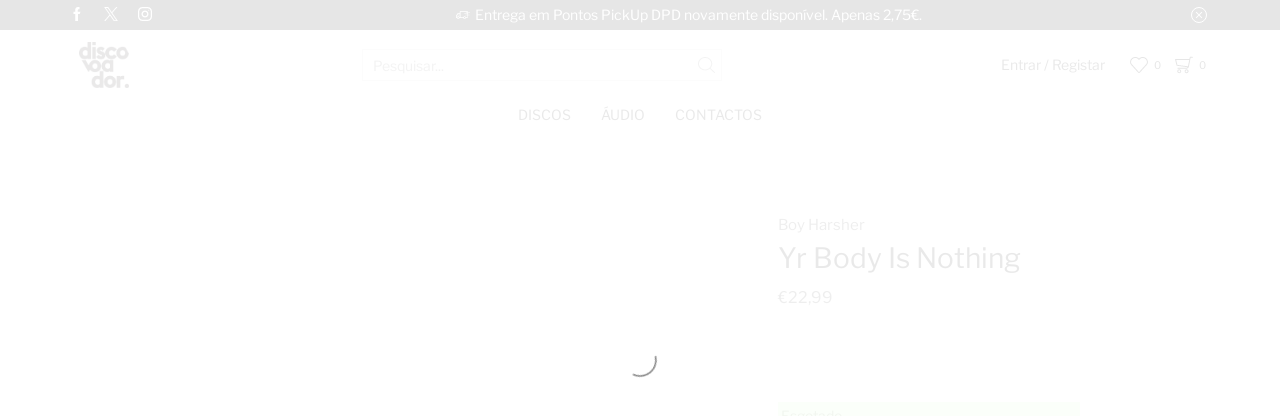

--- FILE ---
content_type: text/html; charset=UTF-8
request_url: https://www.discovoador.pt/shop/yr-body-is-nothing-2/
body_size: 43495
content:
<!DOCTYPE html><html lang="pt-PT" ><head><script data-no-optimize="1">var litespeed_docref=sessionStorage.getItem("litespeed_docref");litespeed_docref&&(Object.defineProperty(document,"referrer",{get:function(){return litespeed_docref}}),sessionStorage.removeItem("litespeed_docref"));</script> <meta charset="UTF-8" /><meta name="viewport" content="width=device-width, initial-scale=1.0"/><meta name='robots' content='index, follow, max-image-preview:large, max-snippet:-1, max-video-preview:-1' /><title>Discovoador | Boy Harsher | Yr Body Is Nothing</title><link rel="canonical" href="https://www.discovoador.pt/shop/yr-body-is-nothing-2/" /><meta property="og:locale" content="pt_PT" /><meta property="og:type" content="article" /><meta property="og:title" content="Discovoador | Boy Harsher | Yr Body Is Nothing" /><meta property="og:url" content="https://www.discovoador.pt/shop/yr-body-is-nothing-2/" /><meta property="og:site_name" content="Discovoador" /><meta property="article:publisher" content="https://www.facebook.com/discovoador.pt" /><meta property="article:modified_time" content="2025-03-04T10:46:49+00:00" /><meta property="og:image" content="https://www.discovoador.pt/wp-content/uploads/2024/02/NUDE002S.jpg" /><meta property="og:image:width" content="600" /><meta property="og:image:height" content="600" /><meta property="og:image:type" content="image/jpeg" /><meta name="twitter:card" content="summary_large_image" /><meta name="twitter:site" content="@discovoador_pt" /> <script type="application/ld+json" class="yoast-schema-graph">{"@context":"https://schema.org","@graph":[{"@type":"WebPage","@id":"https://www.discovoador.pt/shop/yr-body-is-nothing-2/","url":"https://www.discovoador.pt/shop/yr-body-is-nothing-2/","name":"Discovoador | Boy Harsher | Yr Body Is Nothing","isPartOf":{"@id":"https://www.discovoador.pt/#website"},"primaryImageOfPage":{"@id":"https://www.discovoador.pt/shop/yr-body-is-nothing-2/#primaryimage"},"image":{"@id":"https://www.discovoador.pt/shop/yr-body-is-nothing-2/#primaryimage"},"thumbnailUrl":"https://www.discovoador.pt/wp-content/uploads/2024/02/NUDE002S.jpg","datePublished":"2024-02-27T20:13:45+00:00","dateModified":"2025-03-04T10:46:49+00:00","breadcrumb":{"@id":"https://www.discovoador.pt/shop/yr-body-is-nothing-2/#breadcrumb"},"inLanguage":"pt-PT","potentialAction":[{"@type":"ReadAction","target":["https://www.discovoador.pt/shop/yr-body-is-nothing-2/"]}]},{"@type":"ImageObject","inLanguage":"pt-PT","@id":"https://www.discovoador.pt/shop/yr-body-is-nothing-2/#primaryimage","url":"https://www.discovoador.pt/wp-content/uploads/2024/02/NUDE002S.jpg","contentUrl":"https://www.discovoador.pt/wp-content/uploads/2024/02/NUDE002S.jpg","width":600,"height":600},{"@type":"BreadcrumbList","@id":"https://www.discovoador.pt/shop/yr-body-is-nothing-2/#breadcrumb","itemListElement":[{"@type":"ListItem","position":1,"name":"Shop","item":"https://www.discovoador.pt/shop/"},{"@type":"ListItem","position":2,"name":"Yr Body Is Nothing"}]},{"@type":"WebSite","@id":"https://www.discovoador.pt/#website","url":"https://www.discovoador.pt/","name":"Discovoador","description":"Loja Online Especializada na Venda de Discos de Vinil","publisher":{"@id":"https://www.discovoador.pt/#organization"},"alternateName":"discovoador.pt","potentialAction":[{"@type":"SearchAction","target":{"@type":"EntryPoint","urlTemplate":"https://www.discovoador.pt/?s={search_term_string}"},"query-input":{"@type":"PropertyValueSpecification","valueRequired":true,"valueName":"search_term_string"}}],"inLanguage":"pt-PT"},{"@type":"Organization","@id":"https://www.discovoador.pt/#organization","name":"Discovoador","alternateName":"discovoador.pt","url":"https://www.discovoador.pt/","logo":{"@type":"ImageObject","inLanguage":"pt-PT","@id":"https://www.discovoador.pt/#/schema/logo/image/","url":"https://www.discovoador.pt/wp-content/uploads/2019/07/logo.png","contentUrl":"https://www.discovoador.pt/wp-content/uploads/2019/07/logo.png","width":1000,"height":918,"caption":"Discovoador"},"image":{"@id":"https://www.discovoador.pt/#/schema/logo/image/"},"sameAs":["https://www.facebook.com/discovoador.pt","https://x.com/discovoador_pt","https://www.instagram.com/discovoador.pt/"]}]}</script> <style id='wp-img-auto-sizes-contain-inline-css' type='text/css'>img:is([sizes=auto i],[sizes^="auto," i]){contain-intrinsic-size:3000px 1500px}
/*# sourceURL=wp-img-auto-sizes-contain-inline-css */</style><link data-optimized="2" rel="stylesheet" href="https://www.discovoador.pt/wp-content/litespeed/css/989d5906d518c3ac02164a8cf655158e.css?ver=7f1c4" /><style id='xoo-aff-style-inline-css' type='text/css'>.xoo-aff-input-group .xoo-aff-input-icon{
	background-color:  #eee;
	color:  #555;
	max-width: 40px;
	min-width: 40px;
	border-color:  #ccc;
	border-width: 1px;
	font-size: 14px;
}
.xoo-aff-group{
	margin-bottom: 30px;
}

.xoo-aff-group input[type="text"], .xoo-aff-group input[type="password"], .xoo-aff-group input[type="email"], .xoo-aff-group input[type="number"], .xoo-aff-group select, .xoo-aff-group select + .select2, .xoo-aff-group input[type="tel"], .xoo-aff-group input[type="file"]{
	background-color: #fff;
	color: #777;
	border-width: 1px;
	border-color: #cccccc;
	height: 50px;
}


.xoo-aff-group input[type="file"]{
	line-height: calc(50px - 13px);
}



.xoo-aff-group input[type="text"]::placeholder, .xoo-aff-group input[type="password"]::placeholder, .xoo-aff-group input[type="email"]::placeholder, .xoo-aff-group input[type="number"]::placeholder, .xoo-aff-group select::placeholder, .xoo-aff-group input[type="tel"]::placeholder, .xoo-aff-group .select2-selection__rendered, .xoo-aff-group .select2-container--default .select2-selection--single .select2-selection__rendered, .xoo-aff-group input[type="file"]::placeholder, .xoo-aff-group input::file-selector-button{
	color: #777;
}

.xoo-aff-group input[type="text"]:focus, .xoo-aff-group input[type="password"]:focus, .xoo-aff-group input[type="email"]:focus, .xoo-aff-group input[type="number"]:focus, .xoo-aff-group select:focus, .xoo-aff-group select + .select2:focus, .xoo-aff-group input[type="tel"]:focus, .xoo-aff-group input[type="file"]:focus{
	background-color: #ededed;
	color: #000;
}

[placeholder]:focus::-webkit-input-placeholder{
	color: #000!important;
}


.xoo-aff-input-icon + input[type="text"], .xoo-aff-input-icon + input[type="password"], .xoo-aff-input-icon + input[type="email"], .xoo-aff-input-icon + input[type="number"], .xoo-aff-input-icon + select, .xoo-aff-input-icon + select + .select2,  .xoo-aff-input-icon + input[type="tel"], .xoo-aff-input-icon + input[type="file"]{
	border-bottom-left-radius: 0;
	border-top-left-radius: 0;
}


/*# sourceURL=xoo-aff-style-inline-css */</style><style id='classic-theme-styles-inline-css' type='text/css'>/*! This file is auto-generated */
.wp-block-button__link{color:#fff;background-color:#32373c;border-radius:9999px;box-shadow:none;text-decoration:none;padding:calc(.667em + 2px) calc(1.333em + 2px);font-size:1.125em}.wp-block-file__button{background:#32373c;color:#fff;text-decoration:none}
/*# sourceURL=/wp-includes/css/classic-themes.min.css */</style><style id='global-styles-inline-css' type='text/css'>:root{--wp--preset--aspect-ratio--square: 1;--wp--preset--aspect-ratio--4-3: 4/3;--wp--preset--aspect-ratio--3-4: 3/4;--wp--preset--aspect-ratio--3-2: 3/2;--wp--preset--aspect-ratio--2-3: 2/3;--wp--preset--aspect-ratio--16-9: 16/9;--wp--preset--aspect-ratio--9-16: 9/16;--wp--preset--color--black: #000000;--wp--preset--color--cyan-bluish-gray: #abb8c3;--wp--preset--color--white: #ffffff;--wp--preset--color--pale-pink: #f78da7;--wp--preset--color--vivid-red: #cf2e2e;--wp--preset--color--luminous-vivid-orange: #ff6900;--wp--preset--color--luminous-vivid-amber: #fcb900;--wp--preset--color--light-green-cyan: #7bdcb5;--wp--preset--color--vivid-green-cyan: #00d084;--wp--preset--color--pale-cyan-blue: #8ed1fc;--wp--preset--color--vivid-cyan-blue: #0693e3;--wp--preset--color--vivid-purple: #9b51e0;--wp--preset--gradient--vivid-cyan-blue-to-vivid-purple: linear-gradient(135deg,rgb(6,147,227) 0%,rgb(155,81,224) 100%);--wp--preset--gradient--light-green-cyan-to-vivid-green-cyan: linear-gradient(135deg,rgb(122,220,180) 0%,rgb(0,208,130) 100%);--wp--preset--gradient--luminous-vivid-amber-to-luminous-vivid-orange: linear-gradient(135deg,rgb(252,185,0) 0%,rgb(255,105,0) 100%);--wp--preset--gradient--luminous-vivid-orange-to-vivid-red: linear-gradient(135deg,rgb(255,105,0) 0%,rgb(207,46,46) 100%);--wp--preset--gradient--very-light-gray-to-cyan-bluish-gray: linear-gradient(135deg,rgb(238,238,238) 0%,rgb(169,184,195) 100%);--wp--preset--gradient--cool-to-warm-spectrum: linear-gradient(135deg,rgb(74,234,220) 0%,rgb(151,120,209) 20%,rgb(207,42,186) 40%,rgb(238,44,130) 60%,rgb(251,105,98) 80%,rgb(254,248,76) 100%);--wp--preset--gradient--blush-light-purple: linear-gradient(135deg,rgb(255,206,236) 0%,rgb(152,150,240) 100%);--wp--preset--gradient--blush-bordeaux: linear-gradient(135deg,rgb(254,205,165) 0%,rgb(254,45,45) 50%,rgb(107,0,62) 100%);--wp--preset--gradient--luminous-dusk: linear-gradient(135deg,rgb(255,203,112) 0%,rgb(199,81,192) 50%,rgb(65,88,208) 100%);--wp--preset--gradient--pale-ocean: linear-gradient(135deg,rgb(255,245,203) 0%,rgb(182,227,212) 50%,rgb(51,167,181) 100%);--wp--preset--gradient--electric-grass: linear-gradient(135deg,rgb(202,248,128) 0%,rgb(113,206,126) 100%);--wp--preset--gradient--midnight: linear-gradient(135deg,rgb(2,3,129) 0%,rgb(40,116,252) 100%);--wp--preset--font-size--small: 13px;--wp--preset--font-size--medium: 20px;--wp--preset--font-size--large: 36px;--wp--preset--font-size--x-large: 42px;--wp--preset--spacing--20: 0.44rem;--wp--preset--spacing--30: 0.67rem;--wp--preset--spacing--40: 1rem;--wp--preset--spacing--50: 1.5rem;--wp--preset--spacing--60: 2.25rem;--wp--preset--spacing--70: 3.38rem;--wp--preset--spacing--80: 5.06rem;--wp--preset--shadow--natural: 6px 6px 9px rgba(0, 0, 0, 0.2);--wp--preset--shadow--deep: 12px 12px 50px rgba(0, 0, 0, 0.4);--wp--preset--shadow--sharp: 6px 6px 0px rgba(0, 0, 0, 0.2);--wp--preset--shadow--outlined: 6px 6px 0px -3px rgb(255, 255, 255), 6px 6px rgb(0, 0, 0);--wp--preset--shadow--crisp: 6px 6px 0px rgb(0, 0, 0);}:where(.is-layout-flex){gap: 0.5em;}:where(.is-layout-grid){gap: 0.5em;}body .is-layout-flex{display: flex;}.is-layout-flex{flex-wrap: wrap;align-items: center;}.is-layout-flex > :is(*, div){margin: 0;}body .is-layout-grid{display: grid;}.is-layout-grid > :is(*, div){margin: 0;}:where(.wp-block-columns.is-layout-flex){gap: 2em;}:where(.wp-block-columns.is-layout-grid){gap: 2em;}:where(.wp-block-post-template.is-layout-flex){gap: 1.25em;}:where(.wp-block-post-template.is-layout-grid){gap: 1.25em;}.has-black-color{color: var(--wp--preset--color--black) !important;}.has-cyan-bluish-gray-color{color: var(--wp--preset--color--cyan-bluish-gray) !important;}.has-white-color{color: var(--wp--preset--color--white) !important;}.has-pale-pink-color{color: var(--wp--preset--color--pale-pink) !important;}.has-vivid-red-color{color: var(--wp--preset--color--vivid-red) !important;}.has-luminous-vivid-orange-color{color: var(--wp--preset--color--luminous-vivid-orange) !important;}.has-luminous-vivid-amber-color{color: var(--wp--preset--color--luminous-vivid-amber) !important;}.has-light-green-cyan-color{color: var(--wp--preset--color--light-green-cyan) !important;}.has-vivid-green-cyan-color{color: var(--wp--preset--color--vivid-green-cyan) !important;}.has-pale-cyan-blue-color{color: var(--wp--preset--color--pale-cyan-blue) !important;}.has-vivid-cyan-blue-color{color: var(--wp--preset--color--vivid-cyan-blue) !important;}.has-vivid-purple-color{color: var(--wp--preset--color--vivid-purple) !important;}.has-black-background-color{background-color: var(--wp--preset--color--black) !important;}.has-cyan-bluish-gray-background-color{background-color: var(--wp--preset--color--cyan-bluish-gray) !important;}.has-white-background-color{background-color: var(--wp--preset--color--white) !important;}.has-pale-pink-background-color{background-color: var(--wp--preset--color--pale-pink) !important;}.has-vivid-red-background-color{background-color: var(--wp--preset--color--vivid-red) !important;}.has-luminous-vivid-orange-background-color{background-color: var(--wp--preset--color--luminous-vivid-orange) !important;}.has-luminous-vivid-amber-background-color{background-color: var(--wp--preset--color--luminous-vivid-amber) !important;}.has-light-green-cyan-background-color{background-color: var(--wp--preset--color--light-green-cyan) !important;}.has-vivid-green-cyan-background-color{background-color: var(--wp--preset--color--vivid-green-cyan) !important;}.has-pale-cyan-blue-background-color{background-color: var(--wp--preset--color--pale-cyan-blue) !important;}.has-vivid-cyan-blue-background-color{background-color: var(--wp--preset--color--vivid-cyan-blue) !important;}.has-vivid-purple-background-color{background-color: var(--wp--preset--color--vivid-purple) !important;}.has-black-border-color{border-color: var(--wp--preset--color--black) !important;}.has-cyan-bluish-gray-border-color{border-color: var(--wp--preset--color--cyan-bluish-gray) !important;}.has-white-border-color{border-color: var(--wp--preset--color--white) !important;}.has-pale-pink-border-color{border-color: var(--wp--preset--color--pale-pink) !important;}.has-vivid-red-border-color{border-color: var(--wp--preset--color--vivid-red) !important;}.has-luminous-vivid-orange-border-color{border-color: var(--wp--preset--color--luminous-vivid-orange) !important;}.has-luminous-vivid-amber-border-color{border-color: var(--wp--preset--color--luminous-vivid-amber) !important;}.has-light-green-cyan-border-color{border-color: var(--wp--preset--color--light-green-cyan) !important;}.has-vivid-green-cyan-border-color{border-color: var(--wp--preset--color--vivid-green-cyan) !important;}.has-pale-cyan-blue-border-color{border-color: var(--wp--preset--color--pale-cyan-blue) !important;}.has-vivid-cyan-blue-border-color{border-color: var(--wp--preset--color--vivid-cyan-blue) !important;}.has-vivid-purple-border-color{border-color: var(--wp--preset--color--vivid-purple) !important;}.has-vivid-cyan-blue-to-vivid-purple-gradient-background{background: var(--wp--preset--gradient--vivid-cyan-blue-to-vivid-purple) !important;}.has-light-green-cyan-to-vivid-green-cyan-gradient-background{background: var(--wp--preset--gradient--light-green-cyan-to-vivid-green-cyan) !important;}.has-luminous-vivid-amber-to-luminous-vivid-orange-gradient-background{background: var(--wp--preset--gradient--luminous-vivid-amber-to-luminous-vivid-orange) !important;}.has-luminous-vivid-orange-to-vivid-red-gradient-background{background: var(--wp--preset--gradient--luminous-vivid-orange-to-vivid-red) !important;}.has-very-light-gray-to-cyan-bluish-gray-gradient-background{background: var(--wp--preset--gradient--very-light-gray-to-cyan-bluish-gray) !important;}.has-cool-to-warm-spectrum-gradient-background{background: var(--wp--preset--gradient--cool-to-warm-spectrum) !important;}.has-blush-light-purple-gradient-background{background: var(--wp--preset--gradient--blush-light-purple) !important;}.has-blush-bordeaux-gradient-background{background: var(--wp--preset--gradient--blush-bordeaux) !important;}.has-luminous-dusk-gradient-background{background: var(--wp--preset--gradient--luminous-dusk) !important;}.has-pale-ocean-gradient-background{background: var(--wp--preset--gradient--pale-ocean) !important;}.has-electric-grass-gradient-background{background: var(--wp--preset--gradient--electric-grass) !important;}.has-midnight-gradient-background{background: var(--wp--preset--gradient--midnight) !important;}.has-small-font-size{font-size: var(--wp--preset--font-size--small) !important;}.has-medium-font-size{font-size: var(--wp--preset--font-size--medium) !important;}.has-large-font-size{font-size: var(--wp--preset--font-size--large) !important;}.has-x-large-font-size{font-size: var(--wp--preset--font-size--x-large) !important;}
:where(.wp-block-post-template.is-layout-flex){gap: 1.25em;}:where(.wp-block-post-template.is-layout-grid){gap: 1.25em;}
:where(.wp-block-term-template.is-layout-flex){gap: 1.25em;}:where(.wp-block-term-template.is-layout-grid){gap: 1.25em;}
:where(.wp-block-columns.is-layout-flex){gap: 2em;}:where(.wp-block-columns.is-layout-grid){gap: 2em;}
:root :where(.wp-block-pullquote){font-size: 1.5em;line-height: 1.6;}
/*# sourceURL=global-styles-inline-css */</style><style id='woocommerce-inline-inline-css' type='text/css'>.woocommerce form .form-row .required { visibility: visible; }
/*# sourceURL=woocommerce-inline-inline-css */</style><style id='xoo-wl-style-inline-css' type='text/css'>button.xoo-wl-action-btn{
				background-color: #ffffff;
				color: #000000;
				padding: 10px;
			}
			button.xoo-wl-submit-btn{
				max-width: px;
			}
			button.xoo-wl-open-form-btn{
				max-width: px;
			}
			.xoo-wl-inmodal{
				max-width: 450px;
				max-height: 385px;
			}
		
			.xoo-wl-sidebar{
				background-image: url(https://localhost:8888/wp-content/plugins/waitlist-woocommerce/assets/images/popup-sidebar.jpg);
				min-width: 0%;
			}
				.xoo-wl-modal:before {
				    content: '';
				    display: inline-block;
				    height: 100%;
				    vertical-align: middle;
				    margin-right: -0.25em;
				}
			
/*# sourceURL=xoo-wl-style-inline-css */</style><style id='xstore-icons-font-inline-css' type='text/css'>@font-face {
				  font-family: 'xstore-icons';
				  src:
				    url('https://www.discovoador.pt/wp-content/themes/xstore/fonts/xstore-icons-light.ttf') format('truetype'),
				    url('https://www.discovoador.pt/wp-content/themes/xstore/fonts/xstore-icons-light.woff2') format('woff2'),
				    url('https://www.discovoador.pt/wp-content/themes/xstore/fonts/xstore-icons-light.woff') format('woff'),
				    url('https://www.discovoador.pt/wp-content/themes/xstore/fonts/xstore-icons-light.svg#xstore-icons') format('svg');
				  font-weight: normal;
				  font-style: normal;
				  font-display: swap;
				}
/*# sourceURL=xstore-icons-font-inline-css */</style> <script type="text/template" id="tmpl-variation-template"><div class="woocommerce-variation-description">{{{ data.variation.variation_description }}}</div>
	<div class="woocommerce-variation-price">{{{ data.variation.price_html }}}</div>
	<div class="woocommerce-variation-availability">{{{ data.variation.availability_html }}}</div></script> <script type="text/template" id="tmpl-unavailable-variation-template"><p role="alert">Desculpe, este produto não está disponível. Por favor escolha uma combinação diferente.</p></script> <script type="litespeed/javascript" data-src="https://www.discovoador.pt/wp-includes/js/jquery/jquery.min.js" id="jquery-core-js"></script> <script id="xoo-aff-js-js-extra" type="litespeed/javascript">var xoo_aff_localize={"adminurl":"https://www.discovoador.pt/wp-admin/admin-ajax.php","password_strength":{"min_password_strength":3,"i18n_password_error":"Please enter a stronger password.","i18n_password_hint":"Sugest\u00e3o: a senha deve ter pelo menos 12 caracteres. Para a tornar mais segura, use letras mai\u00fasculas e min\u00fasculas, n\u00fameros e s\u00edmbolos como ! &quot; ? $ % ^ &amp; )."}}</script> <script id="wc-add-to-cart-js-extra" type="litespeed/javascript">var wc_add_to_cart_params={"ajax_url":"/wp-admin/admin-ajax.php","wc_ajax_url":"/?wc-ajax=%%endpoint%%","i18n_view_cart":"Ver carrinho","cart_url":"https://www.discovoador.pt/cart/","is_cart":"","cart_redirect_after_add":"no"}</script> <script id="wc-single-product-js-extra" type="litespeed/javascript">var wc_single_product_params={"i18n_required_rating_text":"Seleccione uma classifica\u00e7\u00e3o","i18n_rating_options":["1 of 5 stars","2 of 5 stars","3 of 5 stars","4 of 5 stars","5 of 5 stars"],"i18n_product_gallery_trigger_text":"View full-screen image gallery","review_rating_required":"yes","flexslider":{"rtl":!1,"animation":"slide","smoothHeight":!0,"directionNav":!1,"controlNav":"thumbnails","slideshow":!1,"animationSpeed":500,"animationLoop":!1,"allowOneSlide":!1},"zoom_enabled":"1","zoom_options":[],"photoswipe_enabled":"","photoswipe_options":{"shareEl":!1,"closeOnScroll":!1,"history":!1,"hideAnimationDuration":0,"showAnimationDuration":0},"flexslider_enabled":""}</script> <script id="woocommerce-js-extra" type="litespeed/javascript">var woocommerce_params={"ajax_url":"/wp-admin/admin-ajax.php","wc_ajax_url":"/?wc-ajax=%%endpoint%%","i18n_password_show":"Show password","i18n_password_hide":"Hide password"}</script> <script id="wp-util-js-extra" type="litespeed/javascript">var _wpUtilSettings={"ajax":{"url":"/wp-admin/admin-ajax.php"}}</script> <script id="wc-add-to-cart-variation-js-extra" type="litespeed/javascript">var wc_add_to_cart_variation_params={"wc_ajax_url":"/?wc-ajax=%%endpoint%%","i18n_no_matching_variations_text":"Desculpe, nenhum produto encontrado com os termos seleccionados. Por favor escolha uma combina\u00e7\u00e3o diferente.","i18n_make_a_selection_text":"Seleccione as op\u00e7\u00f5es do produto antes de o adicionar ao seu carrinho.","i18n_unavailable_text":"Desculpe, este produto n\u00e3o est\u00e1 dispon\u00edvel. Por favor escolha uma combina\u00e7\u00e3o diferente.","i18n_reset_alert_text":"Your selection has been reset. Please select some product options before adding this product to your cart."}</script> <style id="woo-custom-stock-status" data-wcss-ver="1.6.6" >.woocommerce div.product .woo-custom-stock-status.in_stock_color { color: #77a464 !important; font-size: inherit }.woo-custom-stock-status.in_stock_color { color: #77a464 !important; font-size: inherit }.wc-block-components-product-badge{display:none!important;}ul .in_stock_color,ul.products .in_stock_color, li.wc-block-grid__product .in_stock_color { color: #77a464 !important; font-size: inherit }.woocommerce-table__product-name .in_stock_color { color: #77a464 !important; font-size: inherit }p.in_stock_color { color: #77a464 !important; font-size: inherit }.woocommerce div.product .wc-block-components-product-price .woo-custom-stock-status{font-size:16px}.woocommerce div.product .woo-custom-stock-status.only_s_left_in_stock_color { color: #77a464 !important; font-size: inherit }.woo-custom-stock-status.only_s_left_in_stock_color { color: #77a464 !important; font-size: inherit }.wc-block-components-product-badge{display:none!important;}ul .only_s_left_in_stock_color,ul.products .only_s_left_in_stock_color, li.wc-block-grid__product .only_s_left_in_stock_color { color: #77a464 !important; font-size: inherit }.woocommerce-table__product-name .only_s_left_in_stock_color { color: #77a464 !important; font-size: inherit }p.only_s_left_in_stock_color { color: #77a464 !important; font-size: inherit }.woocommerce div.product .wc-block-components-product-price .woo-custom-stock-status{font-size:16px}.woocommerce div.product .woo-custom-stock-status.can_be_backordered_color { color: #77a464 !important; font-size: inherit }.woo-custom-stock-status.can_be_backordered_color { color: #77a464 !important; font-size: inherit }.wc-block-components-product-badge{display:none!important;}ul .can_be_backordered_color,ul.products .can_be_backordered_color, li.wc-block-grid__product .can_be_backordered_color { color: #77a464 !important; font-size: inherit }.woocommerce-table__product-name .can_be_backordered_color { color: #77a464 !important; font-size: inherit }p.can_be_backordered_color { color: #77a464 !important; font-size: inherit }.woocommerce div.product .wc-block-components-product-price .woo-custom-stock-status{font-size:16px}.woocommerce div.product .woo-custom-stock-status.s_in_stock_color { color: #77a464 !important; font-size: inherit }.woo-custom-stock-status.s_in_stock_color { color: #77a464 !important; font-size: inherit }.wc-block-components-product-badge{display:none!important;}ul .s_in_stock_color,ul.products .s_in_stock_color, li.wc-block-grid__product .s_in_stock_color { color: #77a464 !important; font-size: inherit }.woocommerce-table__product-name .s_in_stock_color { color: #77a464 !important; font-size: inherit }p.s_in_stock_color { color: #77a464 !important; font-size: inherit }.woocommerce div.product .wc-block-components-product-price .woo-custom-stock-status{font-size:16px}.woocommerce div.product .woo-custom-stock-status.available_on_backorder_color { color: #77a464 !important; font-size: inherit }.woo-custom-stock-status.available_on_backorder_color { color: #77a464 !important; font-size: inherit }.wc-block-components-product-badge{display:none!important;}ul .available_on_backorder_color,ul.products .available_on_backorder_color, li.wc-block-grid__product .available_on_backorder_color { color: #77a464 !important; font-size: inherit }.woocommerce-table__product-name .available_on_backorder_color { color: #77a464 !important; font-size: inherit }p.available_on_backorder_color { color: #77a464 !important; font-size: inherit }.woocommerce div.product .wc-block-components-product-price .woo-custom-stock-status{font-size:16px}.woocommerce div.product .woo-custom-stock-status.out_of_stock_color { color: #77a464 !important; font-size: inherit }.woo-custom-stock-status.out_of_stock_color { color: #77a464 !important; font-size: inherit }.wc-block-components-product-badge{display:none!important;}ul .out_of_stock_color,ul.products .out_of_stock_color, li.wc-block-grid__product .out_of_stock_color { color: #77a464 !important; font-size: inherit }.woocommerce-table__product-name .out_of_stock_color { color: #77a464 !important; font-size: inherit }p.out_of_stock_color { color: #77a464 !important; font-size: inherit }.woocommerce div.product .wc-block-components-product-price .woo-custom-stock-status{font-size:16px}.woocommerce div.product .woo-custom-stock-status.grouped_product_stock_status_color { color: #77a464 !important; font-size: inherit }.woo-custom-stock-status.grouped_product_stock_status_color { color: #77a464 !important; font-size: inherit }.wc-block-components-product-badge{display:none!important;}ul .grouped_product_stock_status_color,ul.products .grouped_product_stock_status_color, li.wc-block-grid__product .grouped_product_stock_status_color { color: #77a464 !important; font-size: inherit }.woocommerce-table__product-name .grouped_product_stock_status_color { color: #77a464 !important; font-size: inherit }p.grouped_product_stock_status_color { color: #77a464 !important; font-size: inherit }.woocommerce div.product .wc-block-components-product-price .woo-custom-stock-status{font-size:16px}.woocommerce div.product .woo-custom-stock-status.stock.out-of-stock::before { display: none; }.wd-product-stock.stock{display:none}.woocommerce-variation-price:not(:empty)+.woocommerce-variation-availability { margin-left: 0px; }.woocommerce-variation-price{
		        display:block!important}.woocommerce-variation-availability{
		        display:block!important}</style><script type="litespeed/javascript">jQuery(function(){if(jQuery('form.cart').length>0){var stock_html=jQuery('.product .summary .stock').clone();jQuery('.product .summary .stock').remove();jQuery(stock_html).insertAfter('form.cart')}});jQuery(function(){if(jQuery('form.cart').length>0){var stock_html=jQuery('.product .wp-block-column .wp-block-woocommerce-product-price .stock').clone();jQuery('.product .wp-block-column .wp-block-woocommerce-product-price .stock').remove();jQuery(stock_html).insertAfter('form.cart')}})</script><link rel="prefetch" as="font" href="https://www.discovoador.pt/wp-content/themes/xstore/fonts/xstore-icons-light.woff?v=9.6.5" type="font/woff"><link rel="prefetch" as="font" href="https://www.discovoador.pt/wp-content/themes/xstore/fonts/xstore-icons-light.woff2?v=9.6.5" type="font/woff2">
<noscript><style>.woocommerce-product-gallery{ opacity: 1 !important; }</style></noscript><meta name="generator" content="Elementor 3.34.2; features: e_font_icon_svg, additional_custom_breakpoints; settings: css_print_method-external, google_font-enabled, font_display-swap"><style>.e-con.e-parent:nth-of-type(n+4):not(.e-lazyloaded):not(.e-no-lazyload),
				.e-con.e-parent:nth-of-type(n+4):not(.e-lazyloaded):not(.e-no-lazyload) * {
					background-image: none !important;
				}
				@media screen and (max-height: 1024px) {
					.e-con.e-parent:nth-of-type(n+3):not(.e-lazyloaded):not(.e-no-lazyload),
					.e-con.e-parent:nth-of-type(n+3):not(.e-lazyloaded):not(.e-no-lazyload) * {
						background-image: none !important;
					}
				}
				@media screen and (max-height: 640px) {
					.e-con.e-parent:nth-of-type(n+2):not(.e-lazyloaded):not(.e-no-lazyload),
					.e-con.e-parent:nth-of-type(n+2):not(.e-lazyloaded):not(.e-no-lazyload) * {
						background-image: none !important;
					}
				}</style><link rel="icon" href="https://www.discovoador.pt/wp-content/uploads/2024/02/cropped-favicon-discovoador-32x32.png" sizes="32x32" /><link rel="icon" href="https://www.discovoador.pt/wp-content/uploads/2024/02/cropped-favicon-discovoador-192x192.png" sizes="192x192" /><link rel="apple-touch-icon" href="https://www.discovoador.pt/wp-content/uploads/2024/02/cropped-favicon-discovoador-180x180.png" /><meta name="msapplication-TileImage" content="https://www.discovoador.pt/wp-content/uploads/2024/02/cropped-favicon-discovoador-270x270.png" /><style id="kirki-inline-styles"></style><style type="text/css" class="et_custom-css">.woocommerce-shop .content-product .product-title{font-size:13px !important;text-align:left !important}.woocommerce-shop .content-product .products-page-cats{font-size:11px !important;text-align:left !important;text-transform:uppercase !important}.woocommerce-shop .content-product .price{font-size:11px !important;text-align:left !important}.elementor-widget-woocommerce-product-etheme_meta .product_meta .detail-label{display:none;!important}button.xoo-wl-action-btn.xoo-wl-open-form-btn.button.btn.xoo-wl-btn-popup{padding:0;!important;font-weight:normal !important;letter-spacing:1px !important;font-size:1em !important;text-align:center !important}.sidebar-widget li a{font-size:14px}.sidebar-widget .price_slider_amount,.sidebar-widget .price_slider_amount span{font-size:12px !important}.sidebar-widget .price_slider_wrapper .button{font-size:11px}@media only screen and (max-width:1230px){.swiper-custom-left,.middle-inside .swiper-entry .swiper-button-prev,.middle-inside.swiper-entry .swiper-button-prev{left:-15px}.swiper-custom-right,.middle-inside .swiper-entry .swiper-button-next,.middle-inside.swiper-entry .swiper-button-next{right:-15px}.middle-inbox .swiper-entry .swiper-button-prev,.middle-inbox.swiper-entry .swiper-button-prev{left:8px}.middle-inbox .swiper-entry .swiper-button-next,.middle-inbox.swiper-entry .swiper-button-next{right:8px}.swiper-entry:hover .swiper-custom-left,.middle-inside .swiper-entry:hover .swiper-button-prev,.middle-inside.swiper-entry:hover .swiper-button-prev{left:-5px}.swiper-entry:hover .swiper-custom-right,.middle-inside .swiper-entry:hover .swiper-button-next,.middle-inside.swiper-entry:hover .swiper-button-next{right:-5px}.middle-inbox .swiper-entry:hover .swiper-button-prev,.middle-inbox.swiper-entry:hover .swiper-button-prev{left:5px}.middle-inbox .swiper-entry:hover .swiper-button-next,.middle-inbox.swiper-entry:hover .swiper-button-next{right:5px}}.header-main-menu.et_element-top-level .menu{margin-right:-15px;margin-left:-15px}.swiper-container{width:auto}.etheme-elementor-slider:not(.swiper-container-initialized,.swiper-initialized) .swiper-slide{max-width:calc(100% / var(--slides-per-view,4))}.etheme-elementor-slider[data-animation]:not(.swiper-container-initialized,.swiper-initialized,[data-animation=slide],[data-animation=coverflow]) .swiper-slide{max-width:100%}body:not([data-elementor-device-mode]) .etheme-elementor-off-canvas__container{transition:none;opacity:0;visibility:hidden;position:fixed}</style></head><body class="wp-singular product-template-default single single-product postid-23693 wp-custom-logo wp-theme-xstore wp-child-theme-xstore-child theme-xstore woocommerce woocommerce-page woocommerce-no-js et_cart-type-3 et_b_dt_header-not-overlap et_b_mob_header-not-overlap breadcrumbs-type-left2 wide et-preloader-on et-catalog-off  sticky-message-on et-enable-swatch elementor-default elementor-template-full-width elementor-kit-4799 elementor-page-31110" data-mode="light"><div class="et-loader"><svg class="loader-circular" viewBox="25 25 50 50"><circle class="loader-path" cx="50" cy="50" r="20" fill="none" stroke-width="2" stroke-miterlimit="10"></circle></svg></div><div class="template-container"><div class="template-content"><div class="page-wrapper"><header id="header" class="site-header sticky"  data-type="sticky"><div class="header-wrapper"><div class="header-top-wrapper "><div class="header-top" data-title="Header top"><div class="et-row-container et-container"><div class="et-wrap-columns flex align-items-center"><div class="et_column et_col-xs-1 et_col-xs-offset-0"><div class="et_element et_b_header-socials et-socials flex flex-nowrap align-items-center  justify-content-start mob-justify-content-start et_element-top-level flex-row" >
<a href="https://www.facebook.com/discovoador.pt"             data-tooltip="Facebook" title="Facebook">
<span class="screen-reader-text hidden">Facebook</span>
<svg xmlns="http://www.w3.org/2000/svg" width="1em" height="1em" viewBox="0 0 24 24"><path d="M13.488 8.256v-3c0-0.84 0.672-1.488 1.488-1.488h1.488v-3.768h-2.976c-2.472 0-4.488 2.016-4.488 4.512v3.744h-3v3.744h3v12h4.512v-12h3l1.488-3.744h-4.512z"></path></svg>        </a>
<a href="https://twitter.com/discovoador_pt"             data-tooltip="Twitter" title="Twitter">
<span class="screen-reader-text hidden">Twitter</span>
<svg xmlns="http://www.w3.org/2000/svg" width="1em" height="1em" viewBox="0 0 32 32"><path d="M0.365 32h2.747l10.687-12.444 8.549 12.444h9.305l-12.71-18.447 11.675-13.543h-2.712l-10.152 11.795-8.11-11.805h-9.296l12.252 17.788-12.235 14.212zM4.071 2.067h4.295l19.566 27.995h-4.295l-19.566-27.995z"></path></svg>        </a>
<a href="https://www.instagram.com/discovoador.pt/"             data-tooltip="Instagram" title="Instagram">
<span class="screen-reader-text hidden">Instagram</span>
<svg xmlns="http://www.w3.org/2000/svg" width="1em" height="1em" viewBox="0 0 24 24"><path d="M16.512 0h-9.024c-4.128 0-7.488 3.36-7.488 7.488v9c0 4.152 3.36 7.512 7.488 7.512h9c4.152 0 7.512-3.36 7.512-7.488v-9.024c0-4.128-3.36-7.488-7.488-7.488zM21.744 16.512c0 2.904-2.352 5.256-5.256 5.256h-9c-2.904 0-5.256-2.352-5.256-5.256v-9.024c0-2.904 2.352-5.256 5.256-5.256h9c2.904 0 5.256 2.352 5.256 5.256v9.024zM12 6c-3.312 0-6 2.688-6 6s2.688 6 6 6 6-2.688 6-6-2.688-6-6-6zM12 15.744c-2.064 0-3.744-1.68-3.744-3.744s1.68-3.744 3.744-3.744 3.744 1.68 3.744 3.744c0 2.064-1.68 3.744-3.744 3.744zM19.248 5.544c0 0.437-0.355 0.792-0.792 0.792s-0.792-0.355-0.792-0.792c0-0.437 0.355-0.792 0.792-0.792s0.792 0.355 0.792 0.792z"></path></svg>        </a></div></div><div class="et_column et_col-xs-11 et_col-xs-offset-0"><div class="et_promo_text_carousel swiper-entry pos-relative arrows-hovered "><div class="swiper-container stop-on-hover et_element" data-loop="true" data-speed="800" data-breakpoints="1" data-xs-slides="1" data-sm-slides="1" data-md-slides="1" data-lt-slides="1" data-slides-per-view="1" data-slides-per-group="1"  data-autoplay='4000'><div class="header-promo-text et-promo-text-carousel swiper-wrapper"><div class="swiper-slide flex justify-content-center align-items-center">
<span class="et_b-icon"><svg xmlns="http://www.w3.org/2000/svg" width="1em" height="1em" viewBox="0 0 24 24"><path d="M23.448 7.248h-3.24v-1.032c0-0.528-0.432-0.96-0.96-0.96h-11.784c-0.528 0-0.96 0.432-0.96 0.96v2.304h-3.048c0 0 0 0 0 0-0.192 0-0.384 0.096-0.48 0.264l-1.56 2.736h-0.864c-0.312 0-0.552 0.24-0.552 0.552v4.416c0 0.288 0.24 0.552 0.552 0.552h1.032c0.264 1.032 1.176 1.728 2.208 1.728 0.144 0 0.288-0.024 0.432-0.048 0.888-0.168 1.584-0.816 1.8-1.68h1.032c0.048 0 0.12-0.024 0.168-0.024 0.072 0.024 0.168 0.024 0.24 0.024h5.040c0.288 1.176 1.44 1.92 2.64 1.68 0.888-0.168 1.584-0.816 1.8-1.68h2.328c0.528 0 0.96-0.432 0.96-0.96v-3.48h2.4c0.312 0 0.552-0.24 0.552-0.552s-0.24-0.552-0.552-0.552h-2.4v-1.032h0.288c0.312 0 0.552-0.24 0.552-0.552s-0.24-0.552-0.552-0.552h-0.288v-1.032h3.24c0.312 0 0.552-0.24 0.552-0.552-0.024-0.288-0.264-0.528-0.576-0.528zM16.848 7.8c0 0.312 0.24 0.552 0.552 0.552h1.728v1.032h-4.68c-0.312 0-0.552 0.24-0.552 0.552s0.24 0.552 0.552 0.552h4.656v1.032h-2.568c-0.144 0-0.288 0.048-0.384 0.168-0.096 0.096-0.168 0.24-0.168 0.384 0 0.312 0.24 0.552 0.552 0.552h2.544v3.312h-2.16c-0.144-0.552-0.456-1.008-0.936-1.344-0.504-0.336-1.104-0.48-1.704-0.36-0.888 0.168-1.584 0.816-1.8 1.68l-4.92-0.024 0.024-9.552 11.496 0.024v0.888h-1.728c-0.264 0-0.504 0.24-0.504 0.552zM14.712 15.288c0.648 0 1.2 0.528 1.2 1.2 0 0.648-0.528 1.2-1.2 1.2-0.648 0-1.2-0.528-1.2-1.2 0.024-0.672 0.552-1.2 1.2-1.2zM3.792 15.288c0.648 0 1.2 0.528 1.2 1.2 0 0.648-0.528 1.2-1.2 1.2s-1.2-0.528-1.2-1.2c0.024-0.672 0.552-1.2 1.2-1.2zM6.48 12.6v3.312h-0.48c-0.144-0.552-0.456-1.008-0.936-1.344-0.504-0.336-1.104-0.48-1.704-0.36-0.888 0.168-1.584 0.816-1.8 1.68h-0.48v-3.288h5.4zM6.48 9.624v1.896h-3.792l1.080-1.872h2.712z"></path></svg></span>					<span class="text-nowrap">Entrega em Pontos PickUp DPD novamente disponível. Apenas 2,75€.</span></div></div>
<span class="et-close pos-absolute right top  ">
<svg xmlns="http://www.w3.org/2000/svg" width="1em" height="1em" viewBox="0 0 16 16"><path d="M9.024 8l6.752-6.736c0.144-0.144 0.208-0.32 0.208-0.528 0-0.192-0.080-0.368-0.208-0.512l-0.016-0.016c-0.080-0.080-0.272-0.192-0.496-0.192-0.208 0-0.4 0.080-0.512 0.208l-6.752 6.752-6.736-6.752c-0.272-0.272-0.736-0.288-1.008 0-0.144 0.128-0.224 0.32-0.224 0.512 0 0.208 0.080 0.384 0.208 0.528l6.736 6.736-6.752 6.736c-0.144 0.144-0.208 0.32-0.208 0.528 0 0.192 0.064 0.368 0.208 0.512 0.128 0.128 0.32 0.208 0.512 0.208s0.368-0.080 0.512-0.208l6.752-6.752 6.736 6.736c0.128 0.128 0.32 0.208 0.512 0.208s0.368-0.080 0.512-0.208c0.128-0.128 0.208-0.32 0.208-0.512s-0.080-0.368-0.208-0.512l-6.736-6.736z"></path></svg>	    </span></div></div></div></div></div></div></div><div class="header-main-wrapper sticky"><div class="header-main" data-title="Header main"><div class="et-row-container et-container"><div class="et-wrap-columns flex align-items-center"><div class="et_column et_col-xs-1 et_col-xs-offset-0"><div class="et_element et_b_header-logo align-center mob-align-center et_element-top-level" >
<a href="https://www.discovoador.pt">
<span><img data-lazyloaded="1" src="[data-uri]" width="1000" height="918" data-src="https://www.discovoador.pt/wp-content/uploads/2019/07/logo.png" class="et_b_header-logo-img" alt="" data-srcset="https://www.discovoador.pt/wp-content/uploads/2019/07/logo.png " 2x decoding="async" /></span><span class="fixed"><img data-lazyloaded="1" src="[data-uri]" width="1000" height="918" data-src="https://www.discovoador.pt/wp-content/uploads/2019/07/logo.png" class="et_b_header-logo-img" alt="" data-srcset="https://www.discovoador.pt/wp-content/uploads/2019/07/logo.png " 2x decoding="async" /></span>
</a></div></div><div class="et_column et_col-xs-4 et_col-xs-offset-2"><div class="et_element et_b_header-search flex align-items-center   et-content-left justify-content-start mob-justify-content-center flex-basis-full et_element-top-level et-content-dropdown" ><form action="https://www.discovoador.pt/" role="search" data-min="3" data-per-page="100"
class="ajax-search-form  input-input " method="get"><div class="input-row flex align-items-center et-overflow-hidden" data-search-mode="dark">
<label class="screen-reader-text" for="et_b-header-search-input-33">Search input</label>
<input type="text" value=""
placeholder="Pesquisar..." autocomplete="off" class="form-control" id="et_b-header-search-input-33" name="s">
<input type="hidden" name="post_type" value="product">
<input type="hidden" name="et_search" value="true">
<span class="buttons-wrapper flex flex-nowrap pos-relative">
<span class="clear flex-inline justify-content-center align-items-center pointer">
<span class="et_b-icon">
<svg xmlns="http://www.w3.org/2000/svg" width=".7em" height=".7em" viewBox="0 0 24 24"><path d="M13.056 12l10.728-10.704c0.144-0.144 0.216-0.336 0.216-0.552 0-0.192-0.072-0.384-0.216-0.528-0.144-0.12-0.336-0.216-0.528-0.216 0 0 0 0 0 0-0.192 0-0.408 0.072-0.528 0.216l-10.728 10.728-10.704-10.728c-0.288-0.288-0.768-0.288-1.056 0-0.168 0.144-0.24 0.336-0.24 0.528 0 0.216 0.072 0.408 0.216 0.552l10.728 10.704-10.728 10.704c-0.144 0.144-0.216 0.336-0.216 0.552s0.072 0.384 0.216 0.528c0.288 0.288 0.768 0.288 1.056 0l10.728-10.728 10.704 10.704c0.144 0.144 0.336 0.216 0.528 0.216s0.384-0.072 0.528-0.216c0.144-0.144 0.216-0.336 0.216-0.528s-0.072-0.384-0.216-0.528l-10.704-10.704z"></path></svg>
</span>
</span>
<button type="submit" class="search-button flex justify-content-center align-items-center pointer" aria-label="Search button">
<span class="et_b-loader"></span>
<svg xmlns="http://www.w3.org/2000/svg" width="1em" height="1em" fill="currentColor" viewBox="0 0 24 24"><path d="M23.784 22.8l-6.168-6.144c1.584-1.848 2.448-4.176 2.448-6.576 0-5.52-4.488-10.032-10.032-10.032-5.52 0-10.008 4.488-10.008 10.008s4.488 10.032 10.032 10.032c2.424 0 4.728-0.864 6.576-2.472l6.168 6.144c0.144 0.144 0.312 0.216 0.48 0.216s0.336-0.072 0.456-0.192c0.144-0.12 0.216-0.288 0.24-0.48 0-0.192-0.072-0.384-0.192-0.504zM18.696 10.080c0 4.752-3.888 8.64-8.664 8.64-4.752 0-8.64-3.888-8.64-8.664 0-4.752 3.888-8.64 8.664-8.64s8.64 3.888 8.64 8.664z"></path></svg>                    <span class="screen-reader-text">Search</span></button>
</span></div></form></div></div><div class="et_column et_col-xs-3 et_col-xs-offset-2 pos-static"><style>.connect-block-element-pEkPT {
                    --connect-block-space: 5px;
                    margin: 0 -5px;
                }
                .et_element.connect-block-element-pEkPT > div,
                .et_element.connect-block-element-pEkPT > form.cart,
                .et_element.connect-block-element-pEkPT > .price {
                    margin: 0 5px;
                }
                                    .et_element.connect-block-element-pEkPT > .et_b_header-widget > div, 
                    .et_element.connect-block-element-pEkPT > .et_b_header-widget > ul {
                        margin-left: 5px;
                        margin-right: 5px;
                    }
                    .et_element.connect-block-element-pEkPT .widget_nav_menu .menu > li > a {
                        margin: 0 5px                    }
/*                    .et_element.connect-block-element-pEkPT .widget_nav_menu .menu .menu-item-has-children > a:after {
                        right: 5px;
                    }*/</style><div class="et_element et_connect-block flex flex-row connect-block-element-pEkPT align-items-center justify-content-end"><div class="et_element et_b_header-account flex align-items-center  login-link account-type1 et-content-right et-off-canvas et-off-canvas-wide et-content_toggle et_element-top-level" >
<a href="https://www.discovoador.pt/my-account/"
class=" flex full-width align-items-center  justify-content-center mob-justify-content-start et-toggle">
<span class="flex-inline justify-content-center align-items-center flex-wrap">
<span class="et-element-label inline-block mob-hide">
Entrar / Registar					</span>
</span>
</a><div class="header-account-content et-mini-content">
<span class="et-toggle pos-absolute et-close full-right top">
<svg xmlns="http://www.w3.org/2000/svg" width="0.8em" height="0.8em" viewBox="0 0 24 24">
<path d="M13.056 12l10.728-10.704c0.144-0.144 0.216-0.336 0.216-0.552 0-0.192-0.072-0.384-0.216-0.528-0.144-0.12-0.336-0.216-0.528-0.216 0 0 0 0 0 0-0.192 0-0.408 0.072-0.528 0.216l-10.728 10.728-10.704-10.728c-0.288-0.288-0.768-0.288-1.056 0-0.168 0.144-0.24 0.336-0.24 0.528 0 0.216 0.072 0.408 0.216 0.552l10.728 10.704-10.728 10.704c-0.144 0.144-0.216 0.336-0.216 0.552s0.072 0.384 0.216 0.528c0.288 0.288 0.768 0.288 1.056 0l10.728-10.728 10.704 10.704c0.144 0.144 0.336 0.216 0.528 0.216s0.384-0.072 0.528-0.216c0.144-0.144 0.216-0.336 0.216-0.528s-0.072-0.384-0.216-0.528l-10.704-10.704z"></path>
</svg>
</span><div class="et-content"><div class="et-mini-content-head">
<a href="https://www.discovoador.pt/my-account/"
class="account-type2 flex justify-content-center flex-wrap">
<span class="et_b-icon">
<svg xmlns="http://www.w3.org/2000/svg" width="1em" height="1em" viewBox="0 0 24 24"><path d="M16.848 12.168c1.56-1.32 2.448-3.216 2.448-5.232 0-3.768-3.072-6.84-6.84-6.84s-6.864 3.072-6.864 6.84c0 2.016 0.888 3.912 2.448 5.232-4.080 1.752-6.792 6.216-6.792 11.136 0 0.36 0.288 0.672 0.672 0.672h21.072c0.36 0 0.672-0.288 0.672-0.672-0.024-4.92-2.76-9.384-6.816-11.136zM12.432 1.44c3.048 0 5.52 2.472 5.52 5.52 0 1.968-1.056 3.792-2.76 4.776l-0.048 0.024c0 0 0 0-0.024 0-0.048 0.024-0.096 0.048-0.144 0.096h-0.024c-0.792 0.408-1.632 0.624-2.544 0.624-3.048 0-5.52-2.472-5.52-5.52s2.52-5.52 5.544-5.52zM9.408 13.056c0.96 0.48 1.968 0.72 3.024 0.72s2.064-0.24 3.024-0.72c3.768 1.176 6.576 5.088 6.816 9.552h-19.68c0.264-4.44 3.048-8.376 6.816-9.552z"></path></svg>                        </span><span class="et-element-label pos-relative inline-block">
A Minha Conta                        </span>
</a></div><div class="et_b-tabs-wrapper"><div class="et_b-tabs">
<span class="et-tab active" data-tab="login">
Login                        </span>
<span class="et-tab" data-tab="register">
Register                        </span></div><form class="woocommerce-form woocommerce-form-login login et_b-tab-content active" data-tab-name="login" autocomplete="off" method="post"
action="https://www.discovoador.pt/my-account/"><p class="woocommerce-form-row woocommerce-form-row--wide form-row form-row-wide">
<label for="username">Username or email                                    &nbsp;<span class="required">*</span></label>
<input type="text" title="username"
class="woocommerce-Input woocommerce-Input--text input-text"
name="username" id="username"
value=""/></p><p class="woocommerce-form-row woocommerce-form-row--wide form-row form-row-wide">
<label for="password">Password&nbsp;<span
class="required">*</span></label>
<input class="woocommerce-Input woocommerce-Input--text input-text" type="password"
name="password" id="password" autocomplete="current-password"/></p>
<a href="https://www.discovoador.pt/my-account/lost-password/"
class="lost-password">Lost password?</a><p>
<label for="rememberme"
class="woocommerce-form__label woocommerce-form__label-for-checkbox inline">
<input class="woocommerce-form__input woocommerce-form__input-checkbox"
name="rememberme" type="checkbox" id="rememberme" value="forever"/>
<span>Remember Me</span>
</label></p><p class="login-submit">
<input type="hidden" id="woocommerce-login-nonce" name="woocommerce-login-nonce" value="a5eab4e06f" /><input type="hidden" name="_wp_http_referer" value="/shop/yr-body-is-nothing-2/" />                                <button type="submit" class="woocommerce-Button button" name="login"
value="Log in">Log in</button></p></form><form method="post" autocomplete="off"
class="woocommerce-form woocommerce-form-register et_b-tab-content register"
data-tab-name="register"                                   action="https://www.discovoador.pt/my-account/"><p class="woocommerce-form-row woocommerce-form-row--wide form-row-wide">
<label for="reg_email">Email address                                        &nbsp;<span class="required">*</span></label>
<input type="email" class="woocommerce-Input woocommerce-Input--text input-text"
name="email" id="reg_email" autocomplete="email"
value=""/></p><p>A password will be sent to your email address.</p>
<wc-order-attribution-inputs></wc-order-attribution-inputs><div class="woocommerce-privacy-policy-text"><p>Os seus dados pessoais serão utilizados para processar a sua encomenda, para melhorar a sua experiência em toda a loja e para os propósitos descritos na nossa <a href="https://www.discovoador.pt/politica-privacidade/" class="woocommerce-privacy-policy-link" target="_blank">política de privacidade</a>.</p></div><p class="woocommerce-FormRow">
<input type="hidden" id="woocommerce-register-nonce" name="woocommerce-register-nonce" value="6af04f8fa6" />                                    <input type="hidden" name="_wp_http_referer"
value="https://www.discovoador.pt/my-account/">
<button type="submit" class="woocommerce-Button button" name="register"
value="Register">Register</button></p></form></div></div></div></div><div class="et_element et_b_header-wishlist  flex align-items-center wishlist-type1  et-quantity-right et-content-right et-off-canvas et-off-canvas-wide et-content_toggle et_element-top-level" >
<a href="#" class=" flex flex-wrap full-width align-items-center  justify-content-start mob-justify-content-end et-toggle currentColor">
<span class="flex-inline justify-content-center align-items-center flex-wrap">
<span class="et_b-icon">
<span class="et-svg"><svg width="1em" height="1em" xmlns="http://www.w3.org/2000/svg" xmlns:xlink="http://www.w3.org/1999/xlink" x="0px" y="0px" viewBox="0 0 100 100" xml:space="preserve"><path d="M99.5,31.5C98.4,17.2,86.3,5.7,71.9,5.3C63.8,5,55.6,8.5,50,14.5C44.3,8.4,36.4,5,28.1,5.3C13.7,5.7,1.6,17.2,0.5,31.5
c-0.1,1.2-0.1,2.5-0.1,3.7c0.2,5.1,2.4,10.2,6.1,14.3l39.2,43.4c1.1,1.2,2.7,1.9,4.3,1.9c1.6,0,3.2-0.7,4.4-1.9l39.1-43.4
c3.7-4.1,5.8-9.1,6.1-14.3C99.6,34,99.6,32.7,99.5,31.5z M49.6,89.2L10.5,45.8c-2.8-3.1-4.5-7-4.7-10.9c0-1,0-2,0.1-3
C6.8,20.4,16.6,11,28.2,10.7c0.2,0,0.5,0,0.7,0c7.4,0,14.5,3.6,18.8,9.7c0.5,0.7,1.3,1.1,2.2,1.1s1.7-0.4,2.2-1.1
c4.5-6.3,11.8-9.9,19.6-9.7c11.6,0.4,21.4,9.7,22.4,21.2c0.1,1,0.1,2,0.1,3v0c-0.2,3.9-1.8,7.8-4.7,10.9L50.4,89.2
C50.2,89.4,49.7,89.3,49.6,89.2z"/></svg></span>                                <span class="et-wishlist-quantity et-quantity count-0">
0        </span>
</span>
</span>
</a>
<span class="et-wishlist-quantity et-quantity count-0">
0        </span><div class="et-mini-content">
<span class="et-toggle pos-absolute et-close full-right top">
<svg xmlns="http://www.w3.org/2000/svg" width="0.8em" height="0.8em" viewBox="0 0 24 24">
<path d="M13.056 12l10.728-10.704c0.144-0.144 0.216-0.336 0.216-0.552 0-0.192-0.072-0.384-0.216-0.528-0.144-0.12-0.336-0.216-0.528-0.216 0 0 0 0 0 0-0.192 0-0.408 0.072-0.528 0.216l-10.728 10.728-10.704-10.728c-0.288-0.288-0.768-0.288-1.056 0-0.168 0.144-0.24 0.336-0.24 0.528 0 0.216 0.072 0.408 0.216 0.552l10.728 10.704-10.728 10.704c-0.144 0.144-0.216 0.336-0.216 0.552s0.072 0.384 0.216 0.528c0.288 0.288 0.768 0.288 1.056 0l10.728-10.728 10.704 10.704c0.144 0.144 0.336 0.216 0.528 0.216s0.384-0.072 0.528-0.216c0.144-0.144 0.216-0.336 0.216-0.528s-0.072-0.384-0.216-0.528l-10.704-10.704z"></path>
</svg>
</span><div class="et-content"><div class="et-mini-content-head">
<a href="#"
class="wishlist-type2 flex justify-content-center flex-wrap right">
<span class="et_b-icon">
<span class="et-svg"><svg width="1em" height="1em" xmlns="http://www.w3.org/2000/svg" xmlns:xlink="http://www.w3.org/1999/xlink" x="0px" y="0px" viewBox="0 0 100 100" xml:space="preserve"><path d="M99.5,31.5C98.4,17.2,86.3,5.7,71.9,5.3C63.8,5,55.6,8.5,50,14.5C44.3,8.4,36.4,5,28.1,5.3C13.7,5.7,1.6,17.2,0.5,31.5
c-0.1,1.2-0.1,2.5-0.1,3.7c0.2,5.1,2.4,10.2,6.1,14.3l39.2,43.4c1.1,1.2,2.7,1.9,4.3,1.9c1.6,0,3.2-0.7,4.4-1.9l39.1-43.4
c3.7-4.1,5.8-9.1,6.1-14.3C99.6,34,99.6,32.7,99.5,31.5z M49.6,89.2L10.5,45.8c-2.8-3.1-4.5-7-4.7-10.9c0-1,0-2,0.1-3
C6.8,20.4,16.6,11,28.2,10.7c0.2,0,0.5,0,0.7,0c7.4,0,14.5,3.6,18.8,9.7c0.5,0.7,1.3,1.1,2.2,1.1s1.7-0.4,2.2-1.1
c4.5-6.3,11.8-9.9,19.6-9.7c11.6,0.4,21.4,9.7,22.4,21.2c0.1,1,0.1,2,0.1,3v0c-0.2,3.9-1.8,7.8-4.7,10.9L50.4,89.2
C50.2,89.4,49.7,89.3,49.6,89.2z"/></svg></span>        <span class="et-wishlist-quantity et-quantity count-0">
0        </span>
</span>
<span class="et-element-label pos-relative inline-block">
Favoritos                            </span>
</a></div><div class="et_b_wishlist-dropdown product_list_widget cart_list"></div><div class="woocommerce-mini-cart__footer-wrapper"><div class="product_list-popup-footer-wrapper" style="display: none"><p class="buttons mini-cart-buttons">
<a href="https://www.discovoador.pt/my-account/?et-wishlist-page"
class="button btn-view-wishlist wc-forward">Ver lista de favoritos</a>
<a href="https://www.discovoador.pt/my-account/?et-wishlist-page"
class="button btn-checkout add-all-products">Adicionar tudo ao carrinho</a></p></div></div></div></div></div><div class="et_element et_b_header-cart  flex align-items-center cart-type1  et-quantity-right et-content-right et-off-canvas et-off-canvas-wide et-content_toggle et_element-top-level" >
<a href="https://www.discovoador.pt/cart/" class=" flex flex-wrap full-width align-items-center  justify-content-end mob-justify-content-end et-toggle currentColor">
<span class="flex-inline justify-content-center align-items-center
">
<span class="et_b-icon">
<span class="et-svg"><svg xmlns="http://www.w3.org/2000/svg" width="1em" height="1em" viewBox="0 0 24 24"><path d="M0.096 4.656v0.024l1.968 7.824c0 0.264 0.264 0.528 0.528 0.528l14.064 1.92c-0.384 0.504-1.032 0.816-1.704 0.816h-11.184c-0.384 0-0.624 0.264-0.624 0.624s0.264 0.624 0.624 0.624h11.28c1.656 0 3.168-1.248 3.48-2.856l2.328-11.832h2.424c0.384 0 0.624-0.264 0.624-0.624s-0.264-0.624-0.624-0.624h-2.952c-0.24 0-0.624 0.24-0.624 0.528l-0.456 2.424h-18.528c-0.264 0-0.384 0.144-0.504 0.24-0.12 0.12-0.12 0.36-0.12 0.384zM18.984 5.184l-1.704 8.52-14.088-1.824-1.584-6.696h17.376zM12.84 20.328c0 1.464 1.128 2.592 2.592 2.592s2.592-1.128 2.592-2.592c0-1.464-1.128-2.592-2.592-2.592s-2.592 1.128-2.592 2.592zM15.432 19.008c0.696 0 1.32 0.624 1.32 1.32s-0.624 1.32-1.32 1.32-1.32-0.624-1.32-1.32 0.6-1.32 1.32-1.32zM3.024 20.328c0 1.464 1.128 2.592 2.592 2.592s2.592-1.128 2.592-2.592c0-1.464-1.128-2.592-2.592-2.592-1.44 0-2.592 1.128-2.592 2.592zM5.64 19.008c0.696 0 1.32 0.624 1.32 1.32s-0.624 1.32-1.32 1.32-1.32-0.624-1.32-1.32 0.6-1.32 1.32-1.32z"></path></svg></span>							        <span class="et-cart-quantity et-quantity count-0">
0            </span>
</span>
</span>
</a>
<span class="et-cart-quantity et-quantity count-0">
0            </span><div class="et-mini-content">
<span class="et-toggle pos-absolute et-close full-right top">
<svg xmlns="http://www.w3.org/2000/svg" width="0.8em" height="0.8em" viewBox="0 0 24 24">
<path d="M13.056 12l10.728-10.704c0.144-0.144 0.216-0.336 0.216-0.552 0-0.192-0.072-0.384-0.216-0.528-0.144-0.12-0.336-0.216-0.528-0.216 0 0 0 0 0 0-0.192 0-0.408 0.072-0.528 0.216l-10.728 10.728-10.704-10.728c-0.288-0.288-0.768-0.288-1.056 0-0.168 0.144-0.24 0.336-0.24 0.528 0 0.216 0.072 0.408 0.216 0.552l10.728 10.704-10.728 10.704c-0.144 0.144-0.216 0.336-0.216 0.552s0.072 0.384 0.216 0.528c0.288 0.288 0.768 0.288 1.056 0l10.728-10.728 10.704 10.704c0.144 0.144 0.336 0.216 0.528 0.216s0.384-0.072 0.528-0.216c0.144-0.144 0.216-0.336 0.216-0.528s-0.072-0.384-0.216-0.528l-10.704-10.704z"></path>
</svg>
</span><div class="et-content"><div class="et-mini-content-head">
<a href="https://www.discovoador.pt/cart/"
class="cart-type2 flex justify-content-center flex-wrap right">
<span class="et_b-icon">
<span class="et-svg"><svg xmlns="http://www.w3.org/2000/svg" width="1em" height="1em" viewBox="0 0 24 24"><path d="M0.096 4.656v0.024l1.968 7.824c0 0.264 0.264 0.528 0.528 0.528l14.064 1.92c-0.384 0.504-1.032 0.816-1.704 0.816h-11.184c-0.384 0-0.624 0.264-0.624 0.624s0.264 0.624 0.624 0.624h11.28c1.656 0 3.168-1.248 3.48-2.856l2.328-11.832h2.424c0.384 0 0.624-0.264 0.624-0.624s-0.264-0.624-0.624-0.624h-2.952c-0.24 0-0.624 0.24-0.624 0.528l-0.456 2.424h-18.528c-0.264 0-0.384 0.144-0.504 0.24-0.12 0.12-0.12 0.36-0.12 0.384zM18.984 5.184l-1.704 8.52-14.088-1.824-1.584-6.696h17.376zM12.84 20.328c0 1.464 1.128 2.592 2.592 2.592s2.592-1.128 2.592-2.592c0-1.464-1.128-2.592-2.592-2.592s-2.592 1.128-2.592 2.592zM15.432 19.008c0.696 0 1.32 0.624 1.32 1.32s-0.624 1.32-1.32 1.32-1.32-0.624-1.32-1.32 0.6-1.32 1.32-1.32zM3.024 20.328c0 1.464 1.128 2.592 2.592 2.592s2.592-1.128 2.592-2.592c0-1.464-1.128-2.592-2.592-2.592-1.44 0-2.592 1.128-2.592 2.592zM5.64 19.008c0.696 0 1.32 0.624 1.32 1.32s-0.624 1.32-1.32 1.32-1.32-0.624-1.32-1.32 0.6-1.32 1.32-1.32z"></path></svg></span>        <span class="et-cart-quantity et-quantity count-0">
0            </span>
</span>
<span class="et-element-label pos-relative inline-block">
Carrinho de Compras                                </span>
</a></div><div class="widget woocommerce widget_shopping_cart"><div class="widget_shopping_cart_content"><div class="woocommerce-mini-cart cart_list product_list_widget "><div class="woocommerce-mini-cart__empty-message empty"><p>Não tem produtos no carrinho.</p>
<a class="btn" href="https://www.discovoador.pt/shop/"><span>Voltar à Loja</span></a></div></div></div></div><div class="woocommerce-mini-cart__footer-wrapper"><div class="product_list-popup-footer-inner"  style="display: none;"><div class="cart-popup-footer">
<a href="https://www.discovoador.pt/cart/"
class="btn-view-cart wc-forward">Carrinho de compras                    (0)</a><div class="cart-widget-subtotal woocommerce-mini-cart__total total"
data-amount="0">
<span class="small-h">Subtotal:</span> <span class="big-coast"><span class="woocommerce-Price-amount amount"><bdi><span class="woocommerce-Price-currencySymbol">&euro;</span>0,00</bdi></span></span></div></div><p class="buttons mini-cart-buttons">
<a href="https://www.discovoador.pt/checkout/" class="button btn-checkout wc-forward">Finalizar encomenda</a></p></div></div></div></div></div></div></div></div></div></div></div><div class="header-bottom-wrapper sticky"><div class="header-bottom" data-title="Header bottom"><div class="et-row-container et-container"><div class="et-wrap-columns flex align-items-center"><div class="et_column et_col-xs-12 et_col-xs-offset-0 pos-static"><div class="et_element et_b_header-menu header-main-menu flex align-items-center menu-items-underline  justify-content-center et_element-top-level" ><div class="menu-main-container"><ul id="menu-main-menu" class="menu"><li id="menu-item-7082" class="menu-item menu-item-type-post_type menu-item-object-page menu-item-has-children current_page_parent menu-parent-item menu-item-7082 item-level-0 item-design-mega-menu columns-4 mega-menu-full-width"><a href="https://www.discovoador.pt/shop/" class="item-link">Discos</a><div class="nav-sublist-dropdown"><div class="container"><ul><li id="menu-item-31453" class="menu-item menu-item-type-custom menu-item-object-custom menu-item-has-children menu-parent-item menu-item-31453 item-level-1 menu-label-hot"><a class="item-link type-img position-">Géneros<span class="label-text">TOP</span></a><div class="nav-sublist"><ul><li id="menu-item-31454" class="menu-item menu-item-type-custom menu-item-object-custom menu-item-31454 item-level-2"><a href="https://www.discovoador.pt/genero/alternative/" class="item-link type-img position-">Alternative</a></li><li id="menu-item-31455" class="menu-item menu-item-type-custom menu-item-object-custom menu-item-31455 item-level-2"><a href="https://www.discovoador.pt/genero/electronic/" class="item-link type-img position-">Electronic</a></li><li id="menu-item-31456" class="menu-item menu-item-type-custom menu-item-object-custom menu-item-31456 item-level-2"><a href="https://www.discovoador.pt/genero/experimental/" class="item-link type-img position-">Experimental</a></li><li id="menu-item-31457" class="menu-item menu-item-type-custom menu-item-object-custom menu-item-31457 item-level-2"><a href="https://www.discovoador.pt/genero/folk/" class="item-link type-img position-">Folk</a></li><li id="menu-item-31550" class="menu-item menu-item-type-custom menu-item-object-custom menu-item-31550 item-level-2"><a href="https://www.discovoador.pt/genero/funk/" class="item-link type-img position-">Funk</a></li><li id="menu-item-31551" class="menu-item menu-item-type-custom menu-item-object-custom menu-item-31551 item-level-2"><a href="https://www.discovoador.pt/genero/hip-hop/" class="item-link type-img position-">Hip Hop</a></li><li id="menu-item-31552" class="menu-item menu-item-type-custom menu-item-object-custom menu-item-31552 item-level-2"><a href="https://www.discovoador.pt/genero/indie/" class="item-link type-img position-">Indie</a></li><li id="menu-item-31553" class="menu-item menu-item-type-custom menu-item-object-custom menu-item-31553 item-level-2"><a href="https://www.discovoador.pt/genero/jazz/" class="item-link type-img position-">Jazz</a></li><li id="menu-item-31554" class="menu-item menu-item-type-custom menu-item-object-custom menu-item-31554 item-level-2"><a href="https://www.discovoador.pt/genero/metal/" class="item-link type-img position-">Metal</a></li><li id="menu-item-31555" class="menu-item menu-item-type-custom menu-item-object-custom menu-item-31555 item-level-2"><a href="https://www.discovoador.pt/genero/pop/" class="item-link type-img position-">Pop</a></li><li id="menu-item-31556" class="menu-item menu-item-type-custom menu-item-object-custom menu-item-31556 item-level-2"><a href="https://www.discovoador.pt/genero/post-rock/" class="item-link type-img position-">Post Rock</a></li><li id="menu-item-31557" class="menu-item menu-item-type-custom menu-item-object-custom menu-item-31557 item-level-2"><a href="https://www.discovoador.pt/genero/punk/" class="item-link type-img position-">Punk</a></li><li id="menu-item-31558" class="menu-item menu-item-type-custom menu-item-object-custom menu-item-31558 item-level-2"><a href="https://www.discovoador.pt/genero/r&amp;b/" class="item-link type-img position-">R&#038;B</a></li><li id="menu-item-31559" class="menu-item menu-item-type-custom menu-item-object-custom menu-item-31559 item-level-2"><a href="https://www.discovoador.pt/genero/rock/" class="item-link type-img position-">Rock</a></li><li id="menu-item-31560" class="menu-item menu-item-type-custom menu-item-object-custom menu-item-31560 item-level-2"><a href="https://www.discovoador.pt/genero/soul/" class="item-link type-img position-">Soul</a></li><li id="menu-item-31561" class="menu-item menu-item-type-custom menu-item-object-custom menu-item-31561 item-level-2"><a href="https://www.discovoador.pt/genero/world/" class="item-link type-img position-">World</a></li></ul></div></li><li id="menu-item-31463" class="menu-item menu-item-type-custom menu-item-object-custom menu-item-has-children menu-parent-item menu-item-31463 item-level-1 menu-label-hot"><a class="item-link type-img position-">Edições Especiais<span class="label-text">TOP</span></a><div class="nav-sublist"><ul><li id="menu-item-31587" class="menu-item menu-item-type-custom menu-item-object-custom menu-item-31587 item-level-2"><a href="https://www.discovoador.pt/audiofilos/" class="item-link type-img position-">Audiófilos</a></li><li id="menu-item-31464" class="menu-item menu-item-type-custom menu-item-object-custom menu-item-31464 item-level-2"><a href="https://www.discovoador.pt/editora/edicao/limited-edition/" class="item-link type-img position-">Edições Limitadas</a></li><li id="menu-item-31465" class="menu-item menu-item-type-custom menu-item-object-custom menu-item-31465 item-level-2"><a href="https://www.discovoador.pt/editora/edicao/coloured-vinyl/" class="item-link type-img position-">Edições Coloridas</a></li><li id="menu-item-31466" class="menu-item menu-item-type-custom menu-item-object-custom menu-item-31466 item-level-2"><a href="https://www.discovoador.pt/editora/edicao/10th-anniversary-edition/" class="item-link type-img position-">Edições 10º Aniversário</a></li><li id="menu-item-31467" class="menu-item menu-item-type-custom menu-item-object-custom menu-item-31467 item-level-2"><a href="https://www.discovoador.pt/editora/edicao/20th-anniversary-edition/" class="item-link type-img position-">Edições 20º Aniversário</a></li><li id="menu-item-31562" class="menu-item menu-item-type-custom menu-item-object-custom menu-item-31562 item-level-2"><a href="https://www.discovoador.pt/editora/edicao/30th-anniversary-edition/" class="item-link type-img position-">Edições 30º Aniversário</a></li><li id="menu-item-31563" class="menu-item menu-item-type-custom menu-item-object-custom menu-item-31563 item-level-2"><a href="https://www.discovoador.pt/editora/edicao/40th-anniversary-edition/" class="item-link type-img position-">Edições 40º Aniversário</a></li><li id="menu-item-31564" class="menu-item menu-item-type-custom menu-item-object-custom menu-item-31564 item-level-2"><a href="https://www.discovoador.pt/editora/edicao/50th-anniversary-edition/" class="item-link type-img position-">Edições 50º Aniversário</a></li><li id="menu-item-31468" class="menu-item menu-item-type-custom menu-item-object-custom menu-item-31468 item-level-2"><a href="https://www.discovoador.pt/editora/edicao/box-set/" class="item-link type-img position-">Edições Box Set</a></li></ul></div></li><li id="menu-item-31469" class="menu-item menu-item-type-custom menu-item-object-custom menu-item-has-children menu-parent-item menu-item-31469 item-level-1 menu-label-hot"><a class="item-link type-img position-">Artistas<span class="label-text">TOP</span></a><div class="nav-sublist"><ul><li id="menu-item-31607" class="menu-item menu-item-type-custom menu-item-object-custom menu-item-31607 item-level-2"><a href="https://www.discovoador.pt/artistas/the-beatles/" class="item-link type-img position-">The Beatles</a></li><li id="menu-item-31606" class="menu-item menu-item-type-custom menu-item-object-custom menu-item-31606 item-level-2"><a href="https://www.discovoador.pt/artistas/david-bowie/" class="item-link type-img position-">David Bowie</a></li><li id="menu-item-31605" class="menu-item menu-item-type-custom menu-item-object-custom menu-item-31605 item-level-2"><a href="https://www.discovoador.pt/artistas/joy-division/" class="item-link type-img position-">Joy Division</a></li><li id="menu-item-31602" class="menu-item menu-item-type-custom menu-item-object-custom menu-item-31602 item-level-2"><a href="https://www.discovoador.pt/artistas/the-national/" class="item-link type-img position-">The National</a></li><li id="menu-item-31470" class="menu-item menu-item-type-custom menu-item-object-custom menu-item-31470 item-level-2"><a href="https://www.discovoador.pt/artistas/nirvana/" class="item-link type-img position-">Nirvana</a></li><li id="menu-item-31472" class="menu-item menu-item-type-custom menu-item-object-custom menu-item-31472 item-level-2"><a href="https://www.discovoador.pt/artistas/pixies/" class="item-link type-img position-">Pixies</a></li><li id="menu-item-31604" class="menu-item menu-item-type-custom menu-item-object-custom menu-item-31604 item-level-2"><a href="https://www.discovoador.pt/artistas/queen/" class="item-link type-img position-">Queen</a></li><li id="menu-item-31471" class="menu-item menu-item-type-custom menu-item-object-custom menu-item-31471 item-level-2"><a href="https://www.discovoador.pt/artistas/radiohead/" class="item-link type-img position-">Radiohead</a></li><li id="menu-item-31603" class="menu-item menu-item-type-custom menu-item-object-custom menu-item-31603 item-level-2"><a href="https://www.discovoador.pt/artistas/tyler-the-creator/" class="item-link type-img position-">Tyler, the Creator</a></li></ul></div></li><li id="menu-item-31473" class="menu-item menu-item-type-custom menu-item-object-custom menu-item-has-children menu-parent-item menu-item-31473 item-level-1 menu-label-hot"><a class="item-link type-img position-">Editoras<span class="label-text">TOP</span></a><div class="nav-sublist"><ul><li id="menu-item-31474" class="menu-item menu-item-type-custom menu-item-object-custom menu-item-31474 item-level-2"><a href="https://www.discovoador.pt/editora/editora/4ad/" class="item-link type-img position-">4AD</a></li><li id="menu-item-31588" class="menu-item menu-item-type-custom menu-item-object-custom menu-item-31588 item-level-2"><a href="https://www.discovoador.pt/editora/editora/beggars-banquet/" class="item-link type-img position-">Beggars Banquet</a></li><li id="menu-item-31589" class="menu-item menu-item-type-custom menu-item-object-custom menu-item-31589 item-level-2"><a href="https://www.discovoador.pt/editora/editora/blue-note/" class="item-link type-img position-">Blue Note</a></li><li id="menu-item-31590" class="menu-item menu-item-type-custom menu-item-object-custom menu-item-31590 item-level-2"><a href="https://www.discovoador.pt/editora/editora/city-slang/" class="item-link type-img position-">City Slang</a></li><li id="menu-item-31591" class="menu-item menu-item-type-custom menu-item-object-custom menu-item-31591 item-level-2"><a href="https://www.discovoador.pt/editora/editora/dais/" class="item-link type-img position-">Dais</a></li><li id="menu-item-31592" class="menu-item menu-item-type-custom menu-item-object-custom menu-item-31592 item-level-2"><a href="https://www.discovoador.pt/editora/editora/dead-oceans/" class="item-link type-img position-">Dead Oceans</a></li><li id="menu-item-31593" class="menu-item menu-item-type-custom menu-item-object-custom menu-item-31593 item-level-2"><a href="https://www.discovoador.pt/editora/editora/domino/" class="item-link type-img position-">Domino</a></li><li id="menu-item-31594" class="menu-item menu-item-type-custom menu-item-object-custom menu-item-31594 item-level-2"><a href="https://www.discovoador.pt/editora/editora/interscope-records/" class="item-link type-img position-">Interscope Records</a></li><li id="menu-item-31595" class="menu-item menu-item-type-custom menu-item-object-custom menu-item-31595 item-level-2"><a href="https://www.discovoador.pt/editora/editora/island-records/" class="item-link type-img position-">Island Records</a></li><li id="menu-item-31596" class="menu-item menu-item-type-custom menu-item-object-custom menu-item-31596 item-level-2"><a href="https://www.discovoador.pt/editora/editora/jagjaguwar/" class="item-link type-img position-">Jagjaguwar</a></li><li id="menu-item-31597" class="menu-item menu-item-type-custom menu-item-object-custom menu-item-31597 item-level-2"><a href="https://www.discovoador.pt/editora/editora/matador/" class="item-link type-img position-">Matador</a></li><li id="menu-item-31598" class="menu-item menu-item-type-custom menu-item-object-custom menu-item-31598 item-level-2"><a href="https://www.discovoador.pt/editora/editora/rhino/" class="item-link type-img position-">Rhino</a></li><li id="menu-item-31599" class="menu-item menu-item-type-custom menu-item-object-custom menu-item-31599 item-level-2"><a href="https://www.discovoador.pt/editora/editora/sacred-bones/" class="item-link type-img position-">Sacred Bones</a></li><li id="menu-item-31600" class="menu-item menu-item-type-custom menu-item-object-custom menu-item-31600 item-level-2"><a href="https://www.discovoador.pt/editora/editora/secretly-canadian/" class="item-link type-img position-">Secretly Canadian</a></li><li id="menu-item-31601" class="menu-item menu-item-type-custom menu-item-object-custom menu-item-31601 item-level-2"><a href="https://www.discovoador.pt/editora/editora/warp/" class="item-link type-img position-">Warp</a></li><li id="menu-item-31475" class="menu-item menu-item-type-custom menu-item-object-custom menu-item-31475 item-level-2"><a href="https://www.discovoador.pt/editora/editora/xl-recordings/" class="item-link type-img position-">XL Recordings</a></li></ul></div></li></ul></div></div></li><li id="menu-item-31395" class="menu-item menu-item-type-custom menu-item-object-custom menu-item-has-children menu-parent-item menu-item-31395 item-level-0 item-design-mega-menu columns-2 mega-menu-full-width"><a href="#" class="item-link">Áudio</a><div class="nav-sublist-dropdown"><div class="container"><ul><li id="menu-item-31396" class="menu-item menu-item-type-post_type menu-item-object-page menu-item-31396 item-level-1 item-with-widgets"><a href="https://www.discovoador.pt/acessorios-audio/#Audio" class="item-link type-img position-">Acessórios Áudio</a><div class="menu-widgets"></div></li><li id="menu-item-31405" class="menu-item menu-item-type-post_type menu-item-object-page menu-item-31405 item-level-1"><a href="https://www.discovoador.pt/equipamento-audio/" class="item-link type-img position-">Equipamento Áudio</a></li></ul></div></div></li><li id="menu-item-7083" class="menu-item menu-item-type-post_type menu-item-object-page menu-item-7083 item-level-0 item-design-dropdown mega-menu-full-width"><a href="https://www.discovoador.pt/contactos/" class="item-link">Contactos</a></li></ul></div></div></div></div></div></div></div></div></header><div class="woocommerce-notices-wrapper"></div><div class="posts-navigation hidden"><div class="posts-nav-btn prev-post"><div class="post-info"><div class="post-details">
<a href="https://www.discovoador.pt/shop/yr-body-is-nothing/" class="post-title">
Yr Body Is Nothing                        </a><p class="price"><span class="woocommerce-Price-amount amount"><bdi><span class="woocommerce-Price-currencySymbol">&euro;</span>20,99</bdi></span></p></div>
<a href="https://www.discovoador.pt/shop/yr-body-is-nothing/">
<img width="90" height="90" src="https://www.discovoador.pt/wp-content/uploads/xstore/xstore-placeholder-1x1.png" class="attachment-90x90 size-90x90 lazyload lazyload-simple et-lazyload-fadeIn wp-post-image" alt="" decoding="async" sizes="(max-width: 90px) 100vw, 90px" data-src="https://www.discovoador.pt/wp-content/uploads/2024/02/NUDE002LP-100x100.jpg" data-srcset="https://www.discovoador.pt/wp-content/uploads/2024/02/NUDE002LP-100x100.jpg 100w, https://www.discovoador.pt/wp-content/uploads/2024/02/NUDE002LP-300x300.jpg 300w, https://www.discovoador.pt/wp-content/uploads/2024/02/NUDE002LP-150x150.jpg 150w, https://www.discovoador.pt/wp-content/uploads/2024/02/NUDE002LP-1x1.jpg 1w, https://www.discovoador.pt/wp-content/uploads/2024/02/NUDE002LP-10x10.jpg 10w, https://www.discovoador.pt/wp-content/uploads/2024/02/NUDE002LP.jpg 600w" />                    </a></div>
<span class="post-nav-arrow">
<i class="et-icon et-left-arrow"></i>
</span></div><div class="posts-nav-btn next-post">
<span class="post-nav-arrow">
<i class="et-icon et-right-arrow"></i>
</span><div class="post-info">
<a href="https://www.discovoador.pt/shop/burn-it-down/">
<img width="90" height="90" src="https://www.discovoador.pt/wp-content/uploads/xstore/xstore-placeholder-1x1.png" class="attachment-90x90 size-90x90 lazyload lazyload-simple et-lazyload-fadeIn wp-post-image" alt="" decoding="async" sizes="(max-width: 90px) 100vw, 90px" data-src="https://www.discovoador.pt/wp-content/uploads/2024/02/SBR317LP-100x100.jpg" data-srcset="https://www.discovoador.pt/wp-content/uploads/2024/02/SBR317LP-100x100.jpg 100w, https://www.discovoador.pt/wp-content/uploads/2024/02/SBR317LP-300x300.jpg 300w, https://www.discovoador.pt/wp-content/uploads/2024/02/SBR317LP-150x150.jpg 150w, https://www.discovoador.pt/wp-content/uploads/2024/02/SBR317LP-10x10.jpg 10w, https://www.discovoador.pt/wp-content/uploads/2024/02/SBR317LP.jpg 600w" />                    </a><div class="post-details">
<a href="https://www.discovoador.pt/shop/burn-it-down/" class="post-title">
Burn it Down                        </a><p class="price"><span class="woocommerce-Price-amount amount"><bdi><span class="woocommerce-Price-currencySymbol">&euro;</span>22,99</bdi></span></p></div></div></div></div><div data-elementor-type="product" data-elementor-id="31110" class="elementor elementor-31110 elementor-location-single post-23693 product type-product status-publish has-post-thumbnail brand-popstock product_cat-boy-harsher product_tag-alternative product_tag-indie pa_edicao-crystal-clear-blue-smoke-vinyl pa_edicao-limited-edition pa_editora-city-slang first outofstock taxable shipping-taxable purchasable product-type-simple product" data-elementor-post-type="elementor_library"><section class="elementor-section elementor-top-section elementor-element elementor-element-6de3a210 elementor-section-boxed elementor-section-height-default elementor-section-height-default" data-id="6de3a210" data-element_type="section"><div class="elementor-container elementor-column-gap-default"><div class="elementor-column elementor-col-50 elementor-top-column elementor-element elementor-element-3e068f14" data-id="3e068f14" data-element_type="column"><div class="elementor-widget-wrap elementor-element-populated"><div class="elementor-element elementor-element-57ec8103 elementor-widget elementor-widget-woocommerce-product-etheme_product_images" data-id="57ec8103" data-element_type="widget" data-settings="{&quot;slides_per_view&quot;:&quot;1&quot;,&quot;space_between_tablet&quot;:{&quot;unit&quot;:&quot;px&quot;,&quot;size&quot;:&quot;&quot;,&quot;sizes&quot;:[]},&quot;space_between_mobile&quot;:{&quot;unit&quot;:&quot;px&quot;,&quot;size&quot;:&quot;&quot;,&quot;sizes&quot;:[]},&quot;loop&quot;:&quot;yes&quot;,&quot;autoheight&quot;:&quot;yes&quot;,&quot;navigation&quot;:&quot;arrows&quot;}" data-widget_type="woocommerce-product-etheme_product_images.default"><div class="elementor-widget-container"><div class="swiper-entry swipers-couple-wrapper images images-wrapper woocommerce-product-gallery arrows-hovered mob-full-width basic"><div class="swiper-control-top   gallery-slider-on" data-effect="coverflow" data-xs-slides="1" data-sm-slides="1" data-lt-slides="1" data-autoheight="true" data-space='20' data-loop='true'><div class=" main-images clearfix"><div class="swiper-slide images woocommerce-product-gallery woocommerce-product-gallery__wrapper"><div data-thumb="https://www.discovoador.pt/wp-content/uploads/2024/02/NUDE002S.jpg" class="woocommerce-product-gallery__image"><a href="https://www.discovoador.pt/wp-content/uploads/2024/02/NUDE002S.jpg" data-index="0" class="woocommerce-main-image pswp-main-image zoom" data-elementor-open-lightbox="no"><img width="600" height="600" src="https://www.discovoador.pt/wp-content/uploads/xstore/xstore-placeholder-1x1.png" class="attachment-woocommerce_single size-woocommerce_single lazyload lazyload-simple et-lazyload-fadeIn wp-post-image" alt="" title="NUDE002S.jpg" data-caption="" data-src="https://www.discovoador.pt/wp-content/uploads/2024/02/NUDE002S.jpg" data-large_image="https://www.discovoador.pt/wp-content/uploads/2024/02/NUDE002S.jpg" data-large_image_width="600" data-large_image_height="600" decoding="async" sizes="(max-width: 600px) 100vw, 600px" data-srcset="https://www.discovoador.pt/wp-content/uploads/2024/02/NUDE002S.jpg 600w, https://www.discovoador.pt/wp-content/uploads/2024/02/NUDE002S-100x100.jpg 100w, https://www.discovoador.pt/wp-content/uploads/2024/02/NUDE002S-300x300.jpg 300w, https://www.discovoador.pt/wp-content/uploads/2024/02/NUDE002S-150x150.jpg 150w, https://www.discovoador.pt/wp-content/uploads/2024/02/NUDE002S-1x1.jpg 1w, https://www.discovoador.pt/wp-content/uploads/2024/02/NUDE002S-10x10.jpg 10w" /></a></div></div></div></div><div class="empty-space col-xs-b15 col-sm-b30"></div></div></div></div></div></div><div class="etheme-elementor-sticky-column elementor-column elementor-col-50 elementor-top-column elementor-element elementor-element-14ed6203" data-id="14ed6203" data-element_type="column" data-settings="{&quot;etheme_column_sticky&quot;:&quot;yes&quot;,&quot;etheme_column_sticky_top_offset&quot;:50,&quot;etheme_column_sticky_on&quot;:[&quot;desktop&quot;,&quot;tablet&quot;]}"><div class="elementor-widget-wrap elementor-element-populated"><div class="elementor-element elementor-element-7bf173f6 elementor-woo-meta--view-stacked elementor-widget elementor-widget-woocommerce-product-etheme_meta" data-id="7bf173f6" data-element_type="widget" data-widget_type="woocommerce-product-etheme_meta.default"><div class="product_meta"><span class="hidden et-ghost-block"></span>
<span class="posted_in detail-container"><span class="detail-label">Categories:</span> <span class="detail-content"><a href="https://www.discovoador.pt/artistas/boy-harsher/" rel="tag">Boy Harsher</a></span></span></div></div><div class="elementor-element elementor-element-56710af4 elementor-widget elementor-widget-woocommerce-product-etheme_title elementor-page-title elementor-widget-heading" data-id="56710af4" data-element_type="widget" data-widget_type="woocommerce-product-etheme_title.default"><h1 class="product_title entry-title elementor-heading-title elementor-size-default">Yr Body Is Nothing</h1></div><div class="elementor-element elementor-element-43d0a7f elementor-widget elementor-widget-woocommerce-product-etheme_price" data-id="43d0a7f" data-element_type="widget" data-widget_type="woocommerce-product-etheme_price.default"><p class="price"><span class="woocommerce-Price-amount amount"><bdi><span class="woocommerce-Price-currencySymbol">&euro;</span>22,99</bdi></span></p></div><div class="elementor-element elementor-element-22acd5e1 vertical-variations add-to-cart-button-stretched elementor-widget elementor-widget-woocommerce-product-etheme_add_to_cart" data-id="22acd5e1" data-element_type="widget" data-widget_type="woocommerce-product-etheme_add_to_cart.default"><div class="elementor-widget-container"><div class="etheme-add-to-cart-form"><div class="xoo-wl-btn-container xoo-wl-btc-simple xoo-wl-btc-popup"><button type="button" data-product_id="23693" class="xoo-wl-action-btn xoo-wl-open-form-btn button btn xoo-wl-btn-popup" >Alerta de stock</button></div></div></div></div><div class="elementor-element elementor-element-1f173c6 elementor-widget elementor-widget-woocommerce-product-etheme_stock" data-id="1f173c6" data-element_type="widget" data-widget_type="woocommerce-product-etheme_stock.default"><p class="stock out-of-stock out_of_stock_color woo-custom-stock-status">Esgotado</p></div><div class="elementor-element elementor-element-31074213 elementor-widget elementor-widget-woocommerce-product-etheme_tabs" data-id="31074213" data-element_type="widget" data-widget_type="woocommerce-product-etheme_tabs.default"><div class="elementor-widget-container"><div class="woocommerce-tabs et-clearfix et_element wc-tabs-wrapper type-accordion toggles-by-arrow" data-title="Tabs"><div class="tabs wc-tabs" role="tablist"><div class="additional_information_tab et-woocommerce-tab" id="tab-title-additional_information" role="tab" aria-controls="tab-additional_information">
<a href="#tab-additional_information" role="tab" aria-controls="tab-additional_information"><span class="open-child"></span>Informação adicional</a></div><div class="woocommerce-Tabs-panel woocommerce-Tabs-panel--additional_information panel entry-content wc-tab" id="tab-additional_information" role="tabpanel" aria-labelledby="tab-title-additional_information"><table class="woocommerce-product-attributes shop_attributes" aria-label="Detalhes do produto"><tr class="woocommerce-product-attributes-item woocommerce-product-attributes-item--attribute_pa_formato"><th class="woocommerce-product-attributes-item__label" scope="row">formato</th><td class="woocommerce-product-attributes-item__value"><p>LP</p></td></tr><tr class="woocommerce-product-attributes-item woocommerce-product-attributes-item--attribute_pa_edicao"><th class="woocommerce-product-attributes-item__label" scope="row">edição</th><td class="woocommerce-product-attributes-item__value"><p><a href="https://www.discovoador.pt/editora/edicao/crystal-clear-blue-smoke-vinyl/" rel="tag">Crystal Clear Blue Smoke Vinyl</a>, <a href="https://www.discovoador.pt/editora/edicao/limited-edition/" rel="tag">Limited Edition</a></p></td></tr><tr class="woocommerce-product-attributes-item woocommerce-product-attributes-item--attribute_pa_editora"><th class="woocommerce-product-attributes-item__label" scope="row">editora</th><td class="woocommerce-product-attributes-item__value"><p><a href="https://www.discovoador.pt/editora/editora/city-slang/" rel="tag">City Slang</a></p></td></tr><tr class="woocommerce-product-attributes-item woocommerce-product-attributes-item--sku-field sku-field-single"><th class="woocommerce-product-attributes-item__label" scope="row">REF</th><td class="woocommerce-product-attributes-item__value">NUDE002X</td></tr></table></div></div></div></div></div><div class="elementor-element elementor-element-1cef5a88 elementor-woo-meta--view-stacked elementor-widget elementor-widget-woocommerce-product-etheme_meta" data-id="1cef5a88" data-element_type="widget" data-widget_type="woocommerce-product-etheme_meta.default"><div class="product_meta"><span class="hidden et-ghost-block"></span>
<span class="tagged_as detail-container"><span class="detail-label">Género:</span> <span class="detail-content"><a href="https://www.discovoador.pt/genero/alternative/" rel="tag">Alternative</a>, <a href="https://www.discovoador.pt/genero/indie/" rel="tag">Indie</a></span></span></div></div><div class="elementor-element elementor-element-174aba78 elementor-align-left elementor-widget elementor-widget-woocommerce-product-etheme_wishlist" data-id="174aba78" data-element_type="widget" data-widget_type="woocommerce-product-etheme_wishlist.default"><div class="elementor-widget-container"><div class="elementor-button-wrapper"><div class="single-wishlist">        <a href="https://www.discovoador.pt/my-account/?et-wishlist-page&#038;add_to_wishlist=23693" rel="nofollow noopener" class='xstore-wishlist elementor-button xstore-wishlist-single pos-relative xstore-wishlist-has-animation' data-action='add' data-id='23693' data-settings='{"iconAdd":"et-heart","iconRemove":"et-heart-o","addText":"Adicionar aos favoritos","removeText":"Remover favoritos"}'>
<span class="et-icon et-heart"></span>
<span class="button-text et-element-label">Adicionar aos favoritos</span>        </a></div></div></div></div></div></div></div></section><section class="elementor-section elementor-top-section elementor-element elementor-element-49118c0e elementor-section-boxed elementor-section-height-default elementor-section-height-default" data-id="49118c0e" data-element_type="section"><div class="elementor-container elementor-column-gap-custom"><div class="elementor-column elementor-col-100 elementor-top-column elementor-element elementor-element-812a567" data-id="812a567" data-element_type="column"><div class="elementor-widget-wrap elementor-element-populated"></div></div></div></section><section class="elementor-section elementor-top-section elementor-element elementor-element-44e98b4c elementor-section-boxed elementor-section-height-default elementor-section-height-default" data-id="44e98b4c" data-element_type="section"><div class="elementor-container elementor-column-gap-custom"><div class="elementor-column elementor-col-100 elementor-top-column elementor-element elementor-element-eb69d9" data-id="eb69d9" data-element_type="column"><div class="elementor-widget-wrap elementor-element-populated"><div class="elementor-element elementor-element-6bc8e913 elementor-widget elementor-widget-woocommerce-product-etheme_related" data-id="6bc8e913" data-element_type="widget" data-settings="{&quot;slides_per_view_tablet&quot;:&quot;3&quot;,&quot;slides_per_view_mobile&quot;:&quot;2&quot;,&quot;slides_per_view&quot;:&quot;5&quot;,&quot;space_between&quot;:{&quot;unit&quot;:&quot;px&quot;,&quot;size&quot;:20,&quot;sizes&quot;:[]},&quot;space_between_tablet&quot;:{&quot;unit&quot;:&quot;px&quot;,&quot;size&quot;:&quot;&quot;,&quot;sizes&quot;:[]},&quot;space_between_mobile&quot;:{&quot;unit&quot;:&quot;px&quot;,&quot;size&quot;:&quot;&quot;,&quot;sizes&quot;:[]},&quot;navigation&quot;:&quot;arrows&quot;}" data-widget_type="woocommerce-product-etheme_related.default"><div class="elementor-widget-container"><h2 class="products-title related-products-title"><span>Related products</span></h2><div class="etheme-elementor-swiper-entry swiper-entry middle-inbox arrows-hover"><div class="swiper etheme-elementor-slider" dir="ltr"><div class="swiper-wrapper"><div class="swiper-slide"><div class="et_cart-on hide-hover-on-mobile product-hover-slider product-view-mask3 view-color-white arrows-hovered product type-product post-23068 status-publish outofstock product_cat-adele product_tag-alternative product_tag-indie has-post-thumbnail taxable shipping-taxable purchasable product-type-simple"><div class="content-product "><div class="product-image-wrapper hover-effect-slider"
><div class="images-slider-wrapper">                        <a class="product-content-image woocommerce-LoopProduct-link woocommerce-loop-product__link" href="https://www.discovoador.pt/shop/25/"
data-images=""
>
<img width="600" height="600" src="https://www.discovoador.pt/wp-content/uploads/xstore/xstore-placeholder-1x1.png" class="attachment-woocommerce_thumbnail size-woocommerce_thumbnail lazyload lazyload-simple et-lazyload-fadeIn" alt="25" decoding="async" sizes="(max-width: 600px) 100vw, 600px" data-src="https://www.discovoador.pt/wp-content/uploads/2024/02/XLLP740.jpg" data-srcset="https://www.discovoador.pt/wp-content/uploads/2024/02/XLLP740.jpg 600w, https://www.discovoador.pt/wp-content/uploads/2024/02/XLLP740-100x100.jpg 100w, https://www.discovoador.pt/wp-content/uploads/2024/02/XLLP740-300x300.jpg 300w, https://www.discovoador.pt/wp-content/uploads/2024/02/XLLP740-150x150.jpg 150w, https://www.discovoador.pt/wp-content/uploads/2024/02/XLLP740-1x1.jpg 1w, https://www.discovoador.pt/wp-content/uploads/2024/02/XLLP740-10x10.jpg 10w" />
</a></div><footer class="footer-product">
<a href="https://www.discovoador.pt/my-account/?et-wishlist-page&#038;add_to_wishlist=23068" rel="nofollow noopener" class='xstore-wishlist xstore-wishlist-icon xstore-wishlist-has-animation' data-action='add' data-id='23068' data-settings='{"iconAdd":"et-heart","iconRemove":"et-heart-o","addText":"Adicionar aos favoritos","removeText":"Remover favoritos"}'>
<span class="et-icon et-heart"></span>
</a>
<a href="https://www.discovoador.pt/shop/25/" aria-describedby="woocommerce_loop_add_to_cart_link_describedby_23068" data-quantity="1" class="button product_type_simple" data-product_id="23068" data-product_sku="XLLP740" aria-label="Leia mais sobre &ldquo;25&rdquo;" rel="nofollow" data-success_message="" data-product_name="25">Ler mais</a>	<span id="woocommerce_loop_add_to_cart_link_describedby_23068" class="screen-reader-text">
</span>
<span class="show-quickly" data-prodid="23068">Quick View</span></footer></div><div class="text-center product-details"><div class="products-page-cats"><a href="https://www.discovoador.pt/artistas/adele/" rel="tag">Adele</a></div><h2 class="product-title">
<a href="https://www.discovoador.pt/shop/25/">25</a></h2>
<span class="price"><span class="woocommerce-Price-amount amount"><bdi><span class="woocommerce-Price-currencySymbol">&euro;</span>24,50</bdi></span></span></div></div></div></div><div class="swiper-slide"><div class="et_cart-on hide-hover-on-mobile product-hover-slider product-view-mask3 view-color-white arrows-hovered product type-product post-23099 status-publish first instock product_cat-horrors product_tag-alternative product_tag-indie has-post-thumbnail taxable shipping-taxable purchasable product-type-simple"><div class="content-product "><div class="product-image-wrapper hover-effect-slider"
><div class="images-slider-wrapper">                        <a class="product-content-image woocommerce-LoopProduct-link woocommerce-loop-product__link" href="https://www.discovoador.pt/shop/luminous/"
data-images=""
>
<img width="600" height="600" src="https://www.discovoador.pt/wp-content/uploads/xstore/xstore-placeholder-1x1.png" class="attachment-woocommerce_thumbnail size-woocommerce_thumbnail lazyload lazyload-simple et-lazyload-fadeIn" alt="Luminous" decoding="async" sizes="(max-width: 600px) 100vw, 600px" data-src="https://www.discovoador.pt/wp-content/uploads/2024/02/XLLP640.jpg" data-srcset="https://www.discovoador.pt/wp-content/uploads/2024/02/XLLP640.jpg 600w, https://www.discovoador.pt/wp-content/uploads/2024/02/XLLP640-100x100.jpg 100w, https://www.discovoador.pt/wp-content/uploads/2024/02/XLLP640-300x300.jpg 300w, https://www.discovoador.pt/wp-content/uploads/2024/02/XLLP640-150x150.jpg 150w, https://www.discovoador.pt/wp-content/uploads/2024/02/XLLP640-1x1.jpg 1w, https://www.discovoador.pt/wp-content/uploads/2024/02/XLLP640-10x10.jpg 10w" />
</a></div><footer class="footer-product">
<a href="https://www.discovoador.pt/my-account/?et-wishlist-page&#038;add_to_wishlist=23099" rel="nofollow noopener" class='xstore-wishlist xstore-wishlist-icon xstore-wishlist-has-animation' data-action='add' data-id='23099' data-settings='{"iconAdd":"et-heart","iconRemove":"et-heart-o","addText":"Adicionar aos favoritos","removeText":"Remover favoritos"}'>
<span class="et-icon et-heart"></span>
</a>
<a href="/shop/yr-body-is-nothing-2/?add-to-cart=23099" aria-describedby="woocommerce_loop_add_to_cart_link_describedby_23099" data-quantity="1" class="button product_type_simple add_to_cart_button ajax_add_to_cart" data-product_id="23099" data-product_sku="XLLP640" aria-label="Adiciona ao carrinho: &ldquo;Luminous&rdquo;" rel="nofollow" data-success_message="&ldquo;Luminous&rdquo; foi adicionado ao seu carrinho" data-product_name="Luminous" role="button">Adicionar</a>	<span id="woocommerce_loop_add_to_cart_link_describedby_23099" class="screen-reader-text">
</span>
<span class="show-quickly" data-prodid="23099">Quick View</span></footer></div><div class="text-center product-details"><div class="products-page-cats"><a href="https://www.discovoador.pt/artistas/horrors/" rel="tag">Horrors</a></div><h2 class="product-title">
<a href="https://www.discovoador.pt/shop/luminous/">Luminous</a></h2>
<span class="price"><span class="woocommerce-Price-amount amount"><bdi><span class="woocommerce-Price-currencySymbol">&euro;</span>24,50</bdi></span></span></div></div></div></div><div class="swiper-slide"><div class="et_cart-on hide-hover-on-mobile product-hover-slider product-view-mask3 view-color-white arrows-hovered product type-product post-23101 status-publish outofstock product_cat-horrors product_tag-alternative product_tag-indie has-post-thumbnail taxable shipping-taxable purchasable product-type-simple"><div class="content-product "><div class="product-image-wrapper hover-effect-slider"
><div class="images-slider-wrapper">                        <a class="product-content-image woocommerce-LoopProduct-link woocommerce-loop-product__link" href="https://www.discovoador.pt/shop/primary-colours/"
data-images=""
>
<img width="600" height="600" src="https://www.discovoador.pt/wp-content/uploads/xstore/xstore-placeholder-1x1.png" class="attachment-woocommerce_thumbnail size-woocommerce_thumbnail lazyload lazyload-simple et-lazyload-fadeIn" alt="Primary Colours" decoding="async" sizes="(max-width: 600px) 100vw, 600px" data-src="https://www.discovoador.pt/wp-content/uploads/2024/02/XLLP418.jpg" data-srcset="https://www.discovoador.pt/wp-content/uploads/2024/02/XLLP418.jpg 600w, https://www.discovoador.pt/wp-content/uploads/2024/02/XLLP418-100x100.jpg 100w, https://www.discovoador.pt/wp-content/uploads/2024/02/XLLP418-300x300.jpg 300w, https://www.discovoador.pt/wp-content/uploads/2024/02/XLLP418-150x150.jpg 150w, https://www.discovoador.pt/wp-content/uploads/2024/02/XLLP418-1x1.jpg 1w, https://www.discovoador.pt/wp-content/uploads/2024/02/XLLP418-10x10.jpg 10w" />
</a></div><footer class="footer-product">
<a href="https://www.discovoador.pt/my-account/?et-wishlist-page&#038;add_to_wishlist=23101" rel="nofollow noopener" class='xstore-wishlist xstore-wishlist-icon xstore-wishlist-has-animation' data-action='add' data-id='23101' data-settings='{"iconAdd":"et-heart","iconRemove":"et-heart-o","addText":"Adicionar aos favoritos","removeText":"Remover favoritos"}'>
<span class="et-icon et-heart"></span>
</a>
<a href="https://www.discovoador.pt/shop/primary-colours/" aria-describedby="woocommerce_loop_add_to_cart_link_describedby_23101" data-quantity="1" class="button product_type_simple" data-product_id="23101" data-product_sku="XLLP418" aria-label="Leia mais sobre &ldquo;Primary Colours&rdquo;" rel="nofollow" data-success_message="" data-product_name="Primary Colours">Ler mais</a>	<span id="woocommerce_loop_add_to_cart_link_describedby_23101" class="screen-reader-text">
</span>
<span class="show-quickly" data-prodid="23101">Quick View</span></footer></div><div class="text-center product-details"><div class="products-page-cats"><a href="https://www.discovoador.pt/artistas/horrors/" rel="tag">Horrors</a></div><h2 class="product-title">
<a href="https://www.discovoador.pt/shop/primary-colours/">Primary Colours</a></h2>
<span class="price"><span class="woocommerce-Price-amount amount"><bdi><span class="woocommerce-Price-currencySymbol">&euro;</span>27,99</bdi></span></span></div></div></div></div><div class="swiper-slide"><div class="et_cart-on hide-hover-on-mobile product-hover-slider product-view-mask3 view-color-white arrows-hovered product type-product post-23102 status-publish first outofstock product_cat-horrors product_tag-alternative product_tag-indie has-post-thumbnail taxable shipping-taxable purchasable product-type-simple"><div class="content-product "><div class="product-image-wrapper hover-effect-slider"
><div class="images-slider-wrapper">                        <a class="product-content-image woocommerce-LoopProduct-link woocommerce-loop-product__link" href="https://www.discovoador.pt/shop/skying/"
data-images=""
>
<img width="600" height="600" src="https://www.discovoador.pt/wp-content/uploads/xstore/xstore-placeholder-1x1.png" class="attachment-woocommerce_thumbnail size-woocommerce_thumbnail lazyload lazyload-simple et-lazyload-fadeIn" alt="Skying" decoding="async" sizes="(max-width: 600px) 100vw, 600px" data-src="https://www.discovoador.pt/wp-content/uploads/2024/02/XLLP539.jpg" data-srcset="https://www.discovoador.pt/wp-content/uploads/2024/02/XLLP539.jpg 600w, https://www.discovoador.pt/wp-content/uploads/2024/02/XLLP539-100x100.jpg 100w, https://www.discovoador.pt/wp-content/uploads/2024/02/XLLP539-300x300.jpg 300w, https://www.discovoador.pt/wp-content/uploads/2024/02/XLLP539-150x150.jpg 150w, https://www.discovoador.pt/wp-content/uploads/2024/02/XLLP539-1x1.jpg 1w, https://www.discovoador.pt/wp-content/uploads/2024/02/XLLP539-10x10.jpg 10w" />
</a></div><footer class="footer-product">
<a href="https://www.discovoador.pt/my-account/?et-wishlist-page&#038;add_to_wishlist=23102" rel="nofollow noopener" class='xstore-wishlist xstore-wishlist-icon xstore-wishlist-has-animation' data-action='add' data-id='23102' data-settings='{"iconAdd":"et-heart","iconRemove":"et-heart-o","addText":"Adicionar aos favoritos","removeText":"Remover favoritos"}'>
<span class="et-icon et-heart"></span>
</a>
<a href="https://www.discovoador.pt/shop/skying/" aria-describedby="woocommerce_loop_add_to_cart_link_describedby_23102" data-quantity="1" class="button product_type_simple" data-product_id="23102" data-product_sku="XLLP539" aria-label="Leia mais sobre &ldquo;Skying&rdquo;" rel="nofollow" data-success_message="" data-product_name="Skying">Ler mais</a>	<span id="woocommerce_loop_add_to_cart_link_describedby_23102" class="screen-reader-text">
</span>
<span class="show-quickly" data-prodid="23102">Quick View</span></footer></div><div class="text-center product-details"><div class="products-page-cats"><a href="https://www.discovoador.pt/artistas/horrors/" rel="tag">Horrors</a></div><h2 class="product-title">
<a href="https://www.discovoador.pt/shop/skying/">Skying</a></h2>
<span class="price"><span class="woocommerce-Price-amount amount"><bdi><span class="woocommerce-Price-currencySymbol">&euro;</span>27,99</bdi></span></span></div></div></div></div><div class="swiper-slide"><div class="et_cart-on hide-hover-on-mobile product-hover-slider product-view-mask3 view-color-white arrows-hovered product type-product post-23114 status-publish outofstock product_cat-king-krule product_tag-alternative product_tag-electronic product_tag-indie has-post-thumbnail taxable shipping-taxable purchasable product-type-simple"><div class="content-product "><div class="product-image-wrapper hover-effect-slider"
><div class="images-slider-wrapper">                        <a class="product-content-image woocommerce-LoopProduct-link woocommerce-loop-product__link" href="https://www.discovoador.pt/shop/man-alive/"
data-images=""
>
<img width="600" height="600" src="https://www.discovoador.pt/wp-content/uploads/xstore/xstore-placeholder-1x1.png" class="attachment-woocommerce_thumbnail size-woocommerce_thumbnail lazyload lazyload-simple et-lazyload-fadeIn" alt="Man Alive!" decoding="async" sizes="(max-width: 600px) 100vw, 600px" data-src="https://www.discovoador.pt/wp-content/uploads/2024/02/XL1009LP.jpg" data-srcset="https://www.discovoador.pt/wp-content/uploads/2024/02/XL1009LP.jpg 600w, https://www.discovoador.pt/wp-content/uploads/2024/02/XL1009LP-100x100.jpg 100w, https://www.discovoador.pt/wp-content/uploads/2024/02/XL1009LP-300x300.jpg 300w, https://www.discovoador.pt/wp-content/uploads/2024/02/XL1009LP-150x150.jpg 150w, https://www.discovoador.pt/wp-content/uploads/2024/02/XL1009LP-1x1.jpg 1w, https://www.discovoador.pt/wp-content/uploads/2024/02/XL1009LP-10x10.jpg 10w" />
</a></div><footer class="footer-product">
<a href="https://www.discovoador.pt/my-account/?et-wishlist-page&#038;add_to_wishlist=23114" rel="nofollow noopener" class='xstore-wishlist xstore-wishlist-icon xstore-wishlist-has-animation' data-action='add' data-id='23114' data-settings='{"iconAdd":"et-heart","iconRemove":"et-heart-o","addText":"Adicionar aos favoritos","removeText":"Remover favoritos"}'>
<span class="et-icon et-heart"></span>
</a>
<a href="https://www.discovoador.pt/shop/man-alive/" aria-describedby="woocommerce_loop_add_to_cart_link_describedby_23114" data-quantity="1" class="button product_type_simple" data-product_id="23114" data-product_sku="XL1009LP" aria-label="Leia mais sobre &ldquo;Man Alive!&rdquo;" rel="nofollow" data-success_message="" data-product_name="Man Alive!">Ler mais</a>	<span id="woocommerce_loop_add_to_cart_link_describedby_23114" class="screen-reader-text">
</span>
<span class="show-quickly" data-prodid="23114">Quick View</span></footer></div><div class="text-center product-details"><div class="products-page-cats"><a href="https://www.discovoador.pt/artistas/king-krule/" rel="tag">King Krule</a></div><h2 class="product-title">
<a href="https://www.discovoador.pt/shop/man-alive/">Man Alive!</a></h2>
<span class="price"><span class="woocommerce-Price-amount amount"><bdi><span class="woocommerce-Price-currencySymbol">&euro;</span>27,99</bdi></span></span></div></div></div></div></div><div class="swiper-button-prev swiper-custom-left et-swiper-elementor-nav type-arrow style-4"></div><div class="swiper-button-next swiper-custom-right et-swiper-elementor-nav type-arrow style-4"></div></div></div></div></div></div></div></div></section></div></div></div><div class="et-cookies-popup-wrapper pos-fixed hidden bottom right left">
<span class="close pos-absolute right top">
<svg xmlns="http://www.w3.org/2000/svg" width="0.55em" height="0.55em" viewBox="0 0 24 24"
fill="currentColor">
<path d="M13.056 12l10.728-10.704c0.144-0.144 0.216-0.336 0.216-0.552 0-0.192-0.072-0.384-0.216-0.528-0.144-0.12-0.336-0.216-0.528-0.216 0 0 0 0 0 0-0.192 0-0.408 0.072-0.528 0.216l-10.728 10.728-10.704-10.728c-0.288-0.288-0.768-0.288-1.056 0-0.168 0.144-0.24 0.336-0.24 0.528 0 0.216 0.072 0.408 0.216 0.552l10.728 10.704-10.728 10.704c-0.144 0.144-0.216 0.336-0.216 0.552s0.072 0.384 0.216 0.528c0.288 0.288 0.768 0.288 1.056 0l10.728-10.728 10.704 10.704c0.144 0.144 0.336 0.216 0.528 0.216s0.384-0.072 0.528-0.216c0.144-0.144 0.216-0.336 0.216-0.528s-0.072-0.384-0.216-0.528l-10.704-10.704z"></path>
</svg>
</span><div class="cookies-content ">
A <strong>discovoador.pt </strong>usa cookies para ajudar a melhorar a sua experiência de utilização. Ao utilizar a página, confirma que aceita a sua utilização.<a href="#"></a></div><div class="text-center"><a href="https://www.discovoador.pt/termos_condicoes/" target="_blank" class="cookies-details">Mais detalhes</a><span class="cookies-button pointer black btn">Concordo</span></div></div><div class="pswp" tabindex="-1" role="dialog" aria-hidden="true"><div class="pswp__bg"></div><div class="pswp__scroll-wrap"><div class="pswp__container"><div class="pswp__item"></div><div class="pswp__item"></div><div class="pswp__item"></div></div><div class="pswp__ui pswp__ui--hidden"><div class="pswp__top-bar"><div class="pswp__counter"></div>
<button class="pswp__button pswp__button--close" title="Close (Esc)"></button><div class="pswp__preloader"><div class="pswp__preloader__icn"><div class="pswp__preloader__cut"><div class="pswp__preloader__donut"></div></div></div></div></div><div class="pswp__share-modal pswp__share-modal--hidden pswp__single-tap"><div class="pswp__share-tooltip"></div></div>
<button class="pswp__button pswp__button--arrow--left" title="Previous (arrow left)"></button>
<button class="pswp__button pswp__button--arrow--right" title="Next (arrow right)"></button><div class="pswp__caption"><div class="pswp__caption__center"></div></div></div></div></div><div class="et-notify pos-fixed right" data-type=""></div><div id="et-buffer" class="pos-absolute"></div></div><footer data-elementor-type="footer" data-elementor-id="32782" class="elementor elementor-32782 elementor-location-footer" data-elementor-post-type="elementor_library"><div class="elementor-element elementor-element-3f22213 e-flex e-con-boxed e-con e-parent" data-id="3f22213" data-element_type="container"><div class="e-con-inner"><div class="elementor-element elementor-element-31873fb elementor-widget-divider--view-line elementor-widget elementor-widget-divider" data-id="31873fb" data-element_type="widget" data-widget_type="divider.default"><div class="elementor-divider">
<span class="elementor-divider-separator">
</span></div></div></div></div><section class="elementor-section elementor-top-section elementor-element elementor-element-eb76b3a footer-finances elementor-section-boxed elementor-section-height-default elementor-section-height-default" data-id="eb76b3a" data-element_type="section" data-settings="{&quot;background_background&quot;:&quot;classic&quot;}"><div class="elementor-container elementor-column-gap-no"><div class="elementor-column elementor-col-25 elementor-top-column elementor-element elementor-element-64388b8" data-id="64388b8" data-element_type="column"><div class="elementor-widget-wrap elementor-element-populated"><div class="elementor-element elementor-element-5b2bed3 elementor-widget elementor-widget-heading" data-id="5b2bed3" data-element_type="widget" data-widget_type="heading.default"><h2 class="elementor-heading-title elementor-size-default">Cliente</h2></div><div class="elementor-element elementor-element-12db1b0f elementor-widget elementor-widget-text-editor" data-id="12db1b0f" data-element_type="widget" data-widget_type="text-editor.default"><p><a href="https://www.discovoador.pt/my-account/">A Minha Conta</a></p></div><div class="elementor-element elementor-element-5d83dfe elementor-widget elementor-widget-text-editor" data-id="5d83dfe" data-element_type="widget" data-widget_type="text-editor.default"><p><a href="https://www.discovoador.pt/my-account/?et-wishlist-page">Os Meus Favoritos</a></p></div></div></div><div class="elementor-column elementor-col-25 elementor-top-column elementor-element elementor-element-491d78b" data-id="491d78b" data-element_type="column"><div class="elementor-widget-wrap elementor-element-populated"><div class="elementor-element elementor-element-c9ef728 elementor-widget elementor-widget-heading" data-id="c9ef728" data-element_type="widget" data-widget_type="heading.default"><h2 class="elementor-heading-title elementor-size-default">Ajuda</h2></div><div class="elementor-element elementor-element-5c7f6c15 elementor-widget elementor-widget-text-editor" data-id="5c7f6c15" data-element_type="widget" data-widget_type="text-editor.default"><p><a href="https://www.discovoador.pt/faqs/">FAQ&#8217;S</a></p></div><div class="elementor-element elementor-element-4652f7e5 elementor-widget elementor-widget-text-editor" data-id="4652f7e5" data-element_type="widget" data-widget_type="text-editor.default"><p><a href="https://www.discovoador.pt/contactos/">Contactos</a></p></div></div></div><div class="elementor-column elementor-col-25 elementor-top-column elementor-element elementor-element-187e60ef" data-id="187e60ef" data-element_type="column"><div class="elementor-widget-wrap elementor-element-populated"><div class="elementor-element elementor-element-5326b451 elementor-widget elementor-widget-heading" data-id="5326b451" data-element_type="widget" data-widget_type="heading.default"><h2 class="elementor-heading-title elementor-size-default">Condições</h2></div><div class="elementor-element elementor-element-27b55d86 elementor-widget elementor-widget-text-editor" data-id="27b55d86" data-element_type="widget" data-widget_type="text-editor.default"><p><a href="https://www.discovoador.pt/politica-privacidade/" target="_blank" rel="noopener noreferrer">Política de Privacidade</a></p></div><div class="elementor-element elementor-element-670afd29 elementor-widget elementor-widget-text-editor" data-id="670afd29" data-element_type="widget" data-widget_type="text-editor.default"><p><a href="https://www.discovoador.pt/refund_returns/">Termos e Condições</a></p></div></div></div><div class="elementor-column elementor-col-25 elementor-top-column elementor-element elementor-element-57db498d" data-id="57db498d" data-element_type="column"><div class="elementor-widget-wrap elementor-element-populated"><div class="elementor-element elementor-element-2c1f0e85 elementor-widget elementor-widget-heading" data-id="2c1f0e85" data-element_type="widget" data-widget_type="heading.default"><h2 class="elementor-heading-title elementor-size-default">Redes sociais</h2></div><div class="elementor-element elementor-element-584f4ba8 elementor-widget elementor-widget-etheme-follow" data-id="584f4ba8" data-element_type="widget" data-widget_type="etheme-follow.default"><div class="elementor-widget-container"><div class="et-follow-buttons buttons-size-normal justify-content- follow-835"><a href="https://www.facebook.com/discovoador.pt" class="follow-facebook" target="_blank" rel="nofollow">
<i class="et-icon et-facebook"></i>
<span class="screen-reader-text">Facebook</span>
</a>
<a href="https://twitter.com/discovoador_pt" class="follow-twitter" target="_blank" rel="nofollow">
<i class="et-icon et-twitter"></i>
<span class="screen-reader-text">Twitter</span>
</a>
<a href="http://instagram.com/discovoador.pt/" class="follow-instagram" target="_blank" rel="nofollow">
<i class="et-icon et-instagram"></i>
<span class="screen-reader-text">Instagram</span>
</a></div></div></div></div></div></div></section><div class="elementor-element elementor-element-d9f8094 e-flex e-con-boxed e-con e-parent" data-id="d9f8094" data-element_type="container"><div class="e-con-inner"><div class="elementor-element elementor-element-ea4c51e elementor-widget-divider--view-line elementor-widget elementor-widget-divider" data-id="ea4c51e" data-element_type="widget" data-widget_type="divider.default"><div class="elementor-divider">
<span class="elementor-divider-separator">
</span></div></div></div></div><section class="elementor-section elementor-top-section elementor-element elementor-element-23919dc6 elementor-section-content-middle elementor-section-boxed elementor-section-height-default elementor-section-height-default" data-id="23919dc6" data-element_type="section" data-settings="{&quot;background_background&quot;:&quot;classic&quot;}"><div class="elementor-container elementor-column-gap-default"><div class="elementor-column elementor-col-66 elementor-top-column elementor-element elementor-element-36f0672" data-id="36f0672" data-element_type="column"><div class="elementor-widget-wrap elementor-element-populated"><div class="elementor-element elementor-element-7b8fa784 elementor-widget elementor-widget-text-editor" data-id="7b8fa784" data-element_type="widget" data-widget_type="text-editor.default"><p><small>Copyright © 2017-2026 discovoador. Todos os direitos reservados.</small></p></div></div></div><div class="elementor-column elementor-col-33 elementor-top-column elementor-element elementor-element-6012878e" data-id="6012878e" data-element_type="column"><div class="elementor-widget-wrap elementor-element-populated"><div class="elementor-element elementor-element-5121053 elementor-widget elementor-widget-image" data-id="5121053" data-element_type="widget" data-widget_type="image.default">
<img width="300" height="275" src="https://www.discovoador.pt/wp-content/uploads/xstore/xstore-placeholder-300x300.png" class="attachment-medium size-medium wp-image-4784 lazyload lazyload-simple et-lazyload-fadeIn" alt="" sizes="(max-width: 300px) 100vw, 300px" data-src="https://www.discovoador.pt/wp-content/uploads/2019/07/logo-300x275.png" data-srcset="https://www.discovoador.pt/wp-content/uploads/2019/07/logo-300x275.png 300w, https://www.discovoador.pt/wp-content/uploads/2019/07/logo-600x551.png 600w, https://www.discovoador.pt/wp-content/uploads/2019/07/logo-768x705.png 768w, https://www.discovoador.pt/wp-content/uploads/2019/07/logo-1x1.png 1w, https://www.discovoador.pt/wp-content/uploads/2019/07/logo-10x10.png 10w, https://www.discovoador.pt/wp-content/uploads/2019/07/logo.png 1000w" /></div></div></div></div></section></footer> <script type="speculationrules">{"prefetch":[{"source":"document","where":{"and":[{"href_matches":"/*"},{"not":{"href_matches":["/wp-*.php","/wp-admin/*","/wp-content/uploads/*","/wp-content/*","/wp-content/plugins/*","/wp-content/themes/xstore-child/*","/wp-content/themes/xstore/*","/*\\?(.+)"]}},{"not":{"selector_matches":"a[rel~=\"nofollow\"]"}},{"not":{"selector_matches":".no-prefetch, .no-prefetch a"}}]},"eagerness":"conservative"}]}</script> <div class="xoo-wl-popup"><div class="xoo-wl-opac"></div><div class="xoo-wl-modal"><div class="xoo-wl-inmodal">
<span class="xoo-wl-close xoo-wl-icon-cross"></span><div class="xoo-wl-wrap"><div class="xoo-wl-sidebar"></div><div class="xoo-wl-srcont"><div class="xoo-wl-main"><div class="xoo-wl-header">
<span class="xwh-heading">Alerta de stock</span>
<span class="xwh-subheading">Informaremos quando o produto voltar a estar disponível. Por favor, deixe-nos o seu endereço de e-mail.</span></div><div class="xoo-wl-notloggedin-cont">
<span>You need to Login for joining waitlist.</span><div class="xoo-wl-nlc-btns"><a target="_blank" href="https://www.discovoador.pt/my-account/" class="button xoo-wl-action-btn xoo-wl-register-btn">Login</a><a target="_blank" href="https://www.discovoador.pt/my-account/" class="button xoo-wl-action-btn xoo-wl-register-btn">Register</a></div></div></div></div></div></div></div></div></div> <script type="litespeed/javascript">var be_fees_data={"text_additional_fee":"Additional Fee"}</script> <style id='xstore-inline-css-inline-css' type='text/css'>.follow-835 a i{color:#A4A4A4!important}
/*# sourceURL=xstore-inline-css-inline-css */</style><style id='xstore-inline-tablet-css-inline-css' type='text/css'>@media only screen and (max-width: 992px) {
}
/*# sourceURL=xstore-inline-tablet-css-inline-css */</style><style id='xstore-inline-mobile-css-inline-css' type='text/css'>@media only screen and (max-width: 767px) {
}
/*# sourceURL=xstore-inline-mobile-css-inline-css */</style> <script type="litespeed/javascript">const lazyloadRunObserver=()=>{const lazyloadBackgrounds=document.querySelectorAll(`.e-con.e-parent:not(.e-lazyloaded)`);const lazyloadBackgroundObserver=new IntersectionObserver((entries)=>{entries.forEach((entry)=>{if(entry.isIntersecting){let lazyloadBackground=entry.target;if(lazyloadBackground){lazyloadBackground.classList.add('e-lazyloaded')}
lazyloadBackgroundObserver.unobserve(entry.target)}})},{rootMargin:'200px 0px 200px 0px'});lazyloadBackgrounds.forEach((lazyloadBackground)=>{lazyloadBackgroundObserver.observe(lazyloadBackground)})};const events=['DOMContentLiteSpeedLoaded','elementor/lazyload/observe',];events.forEach((event)=>{document.addEventListener(event,lazyloadRunObserver)})</script> <script type="litespeed/javascript">(function(){var c=document.body.className;c=c.replace(/woocommerce-no-js/,'woocommerce-js');document.body.className=c})()</script> <script id="xoo-wl-js-js-extra" type="litespeed/javascript">var xoo_wl_localize={"adminurl":"https://www.discovoador.pt/wp-admin/admin-ajax.php","notices":{"empty_id":"\u003Cdiv class=\"xoo-wl-notice-error\"\u003EProduct ID not found, please contact support.\u003C/div\u003E","empty_email":"\u003Cdiv class=\"xoo-wl-notice-error\"\u003EEmail address cannot be empty.\u003C/div\u003E"},"showOnBackorders":"no"}</script> <script id="wp-i18n-js-after" type="litespeed/javascript">wp.i18n.setLocaleData({'text direction\u0004ltr':['ltr']})</script> <script id="contact-form-7-js-translations" type="litespeed/javascript">(function(domain,translations){var localeData=translations.locale_data[domain]||translations.locale_data.messages;localeData[""].domain=domain;wp.i18n.setLocaleData(localeData,domain)})("contact-form-7",{"translation-revision-date":"2024-08-13 18:06:19+0000","generator":"GlotPress\/4.0.1","domain":"messages","locale_data":{"messages":{"":{"domain":"messages","plural-forms":"nplurals=2; plural=n != 1;","lang":"pt"},"This contact form is placed in the wrong place.":["Este formul\u00e1rio de contacto est\u00e1 colocado no s\u00edtio errado."],"Error:":["Erro:"]}},"comment":{"reference":"includes\/js\/index.js"}})</script> <script id="contact-form-7-js-before" type="litespeed/javascript">var wpcf7={"api":{"root":"https:\/\/www.discovoador.pt\/wp-json\/","namespace":"contact-form-7\/v1"},"cached":1}</script> <script id="etheme_general_all_js-js-extra" type="litespeed/javascript">var etheme_search_config={"noResults":"No results were found!","product":"Produtos","page":"Pages","post":"Posts","etheme_portfolio":"Portfolio","product_found":"{{count}} Productos encontrados","page_found":"{{count}} Pages found","post_found":"{{count}} Posts found","etheme_portfolio_found":"{{count}} Portfolio found","custom_post_type_found":"{{count}} {{post_type}} found","show_more":"Show {{count}} more","show_all":"Ver todos","items_found":"{{count}} itens encontrados","item_found":"{{count}} item found"};var etheme_facebook_sdk_config={"facebook_sdk":{"lang":"pt_PT","app_id":""}};var etheme_lottie_config={"defaultAnimationUrl":"https://www.discovoador.pt/wp-content/plugins/et-core-plugin/app/assets/js/lottie-default.json"};var etheme_canvas_sidebar_config={"open_action":"click","close_action":"click touchstart"};var etheme_pjax_config={"is_etheme_pjax":"1"};var etConfig={"noresults":"No results were found!","ajaxSearchResultsArrow":"\u003Csvg version=\"1.1\" width=\"1em\" height=\"1em\" class=\"arrow\" xmlns=\"http://www.w3.org/2000/svg\" xmlns:xlink=\"http://www.w3.org/1999/xlink\" x=\"0px\" y=\"0px\" viewBox=\"0 0 100 100\" style=\"enable-background:new 0 0 100 100;\" xml:space=\"preserve\"\u003E\u003Cpath d=\"M99.1186676,94.8567734L10.286458,6.0255365h53.5340881c1.6616173,0,3.0132561-1.3516402,3.0132561-3.0127683\n\tS65.4821625,0,63.8205452,0H3.0137398c-1.6611279,0-3.012768,1.3516402-3.012768,3.0127683v60.8068047\n\tc0,1.6616135,1.3516402,3.0132523,3.012768,3.0132523s3.012768-1.3516388,3.012768-3.0132523V10.2854862L94.8577423,99.117691\n\tC95.4281311,99.6871109,96.1841202,100,96.9886856,100c0.8036041,0,1.5595856-0.3128891,2.129982-0.882309\n\tC100.2924805,97.9419327,100.2924805,96.0305862,99.1186676,94.8567734z\"\u003E\u003C/path\u003E\u003C/svg\u003E","successfullyAdded":"Produto adicionado.","successfullyRemoved":"Product removed.","successfullyUpdated":"Product quantity updated.","successfullyCopied":"Copied to clipboard","saleStarts":"A venda come\u00e7a em:","saleFinished":"Esta venda j\u00e1 terminou","confirmQuestion":"Are you sure?","viewCart":"Ver carrinho","cartPageUrl":"https://www.discovoador.pt/cart/","checkCart":"Please check your \u003Ca href='https://www.discovoador.pt/cart/'\u003Ecarrinho.\u003C/a\u003E","contBtn":"Continuar a comprar","checkBtn":"Finalizar encomenda","ajaxProductAddedNotify":{"type":"none","linked_products_type":"upsell"},"variationGallery":"","quickView":{"type":"popup","position":"right","layout":"default","variationGallery":""},"speedOptimization":{"imageLoadingOffset":"200px"},"popupAddedToCart":[],"builders":{"is_wpbakery":!1},"Product":"Produtos","Pages":"Pages","Post":"Posts","Portfolio":"Portfolio","Product_found":"{{count}} Productos encontrados","Pages_found":"{{count}} Pages found","Post_found":"{{count}} Posts found","Portfolio_found":"{{count}} Portfolio found","show_more":"Show {{count}} more","show_all":"Ver todos","items_found":"{{count}} itens encontrados","item_found":"{{count}} item found","single_product_builder":"true","fancy_select_categories":"","is_search_history":"0","search_history_length":"7","search_type":"input","search_ajax_history_time":"5","noSuggestionNoticeWithMatches":"No results were found!\u003Cp\u003ENo items matched your search {{search_value}}.\u003C/p\u003E","ajaxurl":"https://www.discovoador.pt/wp-admin/admin-ajax.php","woocommerceSettings":{"is_woocommerce":!0,"is_swatches":!0,"ajax_filters":!1,"ajax_pagination":!1,"is_single_product_builder":"true","mini_cart_content_quantity_input":!1,"widget_show_more_text":"more","widget_show_less_text":"Mostrar menos","sidebar_off_canvas_icon":"\u003Csvg version=\"1.1\" width=\"1em\" height=\"1em\" id=\"Layer_1\" xmlns=\"http://www.w3.org/2000/svg\" xmlns:xlink=\"http://www.w3.org/1999/xlink\" x=\"0px\" y=\"0px\" viewBox=\"0 0 100 100\" style=\"enable-background:new 0 0 100 100;\" xml:space=\"preserve\"\u003E\u003Cpath d=\"M94.8,0H5.6C4,0,2.6,0.9,1.9,2.3C1.1,3.7,1.3,5.4,2.2,6.7l32.7,46c0,0,0,0,0,0c1.2,1.6,1.8,3.5,1.8,5.5v37.5c0,1.1,0.4,2.2,1.2,3c0.8,0.8,1.8,1.2,3,1.2c0.6,0,1.1-0.1,1.6-0.3l18.4-7c1.6-0.5,2.7-2.1,2.7-3.9V58.3c0-2,0.6-3.9,1.8-5.5c0,0,0,0,0,0l32.7-46c0.9-1.3,1.1-3,0.3-4.4C97.8,0.9,96.3,0,94.8,0z M61.4,49.7c-1.8,2.5-2.8,5.5-2.8,8.5v29.8l-16.8,6.4V58.3c0-3.1-1-6.1-2.8-8.5L7.3,5.1h85.8L61.4,49.7z\"\u003E\u003C/path\u003E\u003C/svg\u003E","ajax_add_to_cart_archives":!0,"cart_url":"https://www.discovoador.pt/cart/","cart_redirect_after_add":!1,"home_url":"https://www.discovoador.pt/","shop_url":"https://www.discovoador.pt/shop/","ajax_add_to_cart":!0,"single_product_autoscroll_tabs_mobile":!0,"cart_progress_currency_pos":"left","cart_progress_thousand_sep":".","cart_progress_decimal_sep":",","cart_progress_num_decimals":"2","is_smart_addtocart":"","primary_attribute":"et_none"},"notices":{"ajax-filters":"Ajax error: cannot get filters result","post-product":"Ajax error: cannot get post/product result","products":"Ajax error: cannot get products result","posts":"Ajax error: cannot get posts result","element":"Ajax error: cannot get element result","portfolio":"Ajax error: problem with ajax et_portfolio_ajax action","portfolio-pagination":"Ajax error: problem with ajax et_portfolio_ajax_pagination action","menu":"Ajax error: problem with ajax menu_posts action","noMatchFound":"No matches found","variationGalleryNotAvailable":"Variation Gallery not available on variation id","localStorageFull":"Seems like your localStorage is full"},"layoutSettings":{"layout":"wide","is_rtl":!1,"is_mobile":!1,"mobHeaderStart":992,"menu_storage_key":"etheme_578e61e6d414efaf6ab1a38fbbf65b88","ajax_dropdowns_from_storage":!0},"sidebar":{"closed_pc_by_default":!0},"et_global":{"classes":{"skeleton":"skeleton-body","mfp":"et-mfp-opened"},"is_customize_preview":!1,"mobHeaderStart":992},"etCookies":{"cache_time":"31"}}</script> <script id="et-woo-swatches-js-extra" type="litespeed/javascript">var sten_wc_params={"ajax_url":"https://www.discovoador.pt/wp-admin/admin-ajax.php","is_customize_preview":"","is_singular_product":"1","show_selected_title":"both","stock_logic":"","show_select_type":"","show_select_type_price":"1","add_to_cart_btn_text":"Add to cart","read_more_btn_text":"Read More","read_more_about_btn_text":"about","read_more_for_btn_text":"for","select_options_btn_text":"Select options","i18n_no_matching_variations_text":"Sorry, no products matched your selection. Please choose a different combination."}</script> <script id="elementor-frontend-js-before" type="litespeed/javascript">var elementorFrontendConfig={"environmentMode":{"edit":!1,"wpPreview":!1,"isScriptDebug":!1},"i18n":{"shareOnFacebook":"Partilhar no Facebook","shareOnTwitter":"Partilhar no Twitter","pinIt":"Fix\u00e1-lo","download":"Download","downloadImage":"Descarregar Imagem","fullscreen":"\u00c9cr\u00e3 Inteiro","zoom":"Zoom","share":"Partilhar","playVideo":"Reproduzir v\u00eddeo","previous":"Anterior","next":"Seguinte","close":"Fechar","a11yCarouselPrevSlideMessage":"Previous slide","a11yCarouselNextSlideMessage":"Next slide","a11yCarouselFirstSlideMessage":"This is the first slide","a11yCarouselLastSlideMessage":"This is the last slide","a11yCarouselPaginationBulletMessage":"Go to slide"},"is_rtl":!1,"breakpoints":{"xs":0,"sm":480,"md":768,"lg":1025,"xl":1440,"xxl":1600},"responsive":{"breakpoints":{"mobile":{"label":"Mobile ao alto","value":767,"default_value":767,"direction":"max","is_enabled":!0},"mobile_extra":{"label":"Mobile ao baixo","value":880,"default_value":880,"direction":"max","is_enabled":!1},"tablet":{"label":"Tablet Portrait","value":1024,"default_value":1024,"direction":"max","is_enabled":!0},"tablet_extra":{"label":"Tablet Landscape","value":1200,"default_value":1200,"direction":"max","is_enabled":!1},"laptop":{"label":"Port\u00e1til","value":1366,"default_value":1366,"direction":"max","is_enabled":!1},"widescreen":{"label":"Widescreen","value":2400,"default_value":2400,"direction":"min","is_enabled":!1}},"hasCustomBreakpoints":!1},"version":"3.34.2","is_static":!1,"experimentalFeatures":{"e_font_icon_svg":!0,"additional_custom_breakpoints":!0,"container":!0,"e_optimized_markup":!0,"theme_builder_v2":!0,"nested-elements":!0,"home_screen":!0,"global_classes_should_enforce_capabilities":!0,"e_variables":!0,"cloud-library":!0,"e_opt_in_v4_page":!0,"e_interactions":!0,"e_editor_one":!0,"import-export-customization":!0,"mega-menu":!0,"e_pro_variables":!0},"urls":{"assets":"https:\/\/www.discovoador.pt\/wp-content\/plugins\/elementor\/assets\/","ajaxurl":"https:\/\/www.discovoador.pt\/wp-admin\/admin-ajax.php","uploadUrl":"https:\/\/www.discovoador.pt\/wp-content\/uploads"},"nonces":{"floatingButtonsClickTracking":"c8a8e74b62"},"swiperClass":"swiper","settings":{"page":[],"editorPreferences":[]},"kit":{"active_breakpoints":["viewport_mobile","viewport_tablet"],"global_image_lightbox":"yes","lightbox_enable_counter":"yes","lightbox_enable_fullscreen":"yes","lightbox_enable_zoom":"yes","lightbox_enable_share":"yes","lightbox_title_src":"title","lightbox_description_src":"description","woocommerce_notices_elements":[]},"post":{"id":23693,"title":"Discovoador%20%7C%20Boy%20Harsher%20%7C%20Yr%20Body%20Is%20Nothing","excerpt":"","featuredImage":"https:\/\/www.discovoador.pt\/wp-content\/uploads\/2024\/02\/NUDE002S.jpg"}}</script> <script id="wc-order-attribution-js-extra" type="litespeed/javascript">var wc_order_attribution={"params":{"lifetime":1.0e-5,"session":30,"base64":!1,"ajaxurl":"https://www.discovoador.pt/wp-admin/admin-ajax.php","prefix":"wc_order_attribution_","allowTracking":!0},"fields":{"source_type":"current.typ","referrer":"current_add.rf","utm_campaign":"current.cmp","utm_source":"current.src","utm_medium":"current.mdm","utm_content":"current.cnt","utm_id":"current.id","utm_term":"current.trm","utm_source_platform":"current.plt","utm_creative_format":"current.fmt","utm_marketing_tactic":"current.tct","session_entry":"current_add.ep","session_start_time":"current_add.fd","session_pages":"session.pgs","session_count":"udata.vst","user_agent":"udata.uag"}}</script> <script id="xstore-wishlist-js-extra" type="litespeed/javascript">var xstore_wishlist_params={"ajaxurl":"https://www.discovoador.pt/wp-admin/admin-ajax.php","confirmQuestion":"Tens a certeza?","no_active_checkbox":"Por favor, escolha qualquer produto clicando na caixa de sele\u00e7\u00e3o","no_products_available":"Lamentamos, mas n\u00e3o existem produtos dispon\u00edveis para esta a\u00e7\u00e3o","is_loggedin":"","wishlist_id":"xstore_wishlist_ids_0","wishlist_page_url":"https://www.discovoador.pt/my-account/?et-wishlist-page","animated_hearts":"1","ajax_fragments":"","is_multilingual":"","view_wishlist":"Ver lista de favoritos","days_cache":"7","notify_type":"alert_advanced"}</script> <script type="litespeed/javascript" data-src="https://js.stripe.com/v3/" id="stripe-js"></script> <script id="wc-country-select-js-extra" type="litespeed/javascript">var wc_country_select_params={"countries":"{\"PT\":[]}","i18n_select_state_text":"Seleccione uma op\u00e7\u00e3o","i18n_no_matches":"Nenhuma correspond\u00eancia encontrada","i18n_ajax_error":"Falhou ao carregar","i18n_input_too_short_1":"Por favor, insira 1 ou mais caracteres","i18n_input_too_short_n":"Por favor, insira %qty% ou mais caracteres","i18n_input_too_long_1":"Por favor elimine 1 caractere","i18n_input_too_long_n":"Por favor elimine %qty% caracteres","i18n_selection_too_long_1":"S\u00f3 pode seleccionar 1 item","i18n_selection_too_long_n":"Pode apenas seleccionar %qty% itens","i18n_load_more":"A carregar mais resultados\u2026","i18n_searching":"A pesquisar\u2026"}</script> <script id="wc-address-i18n-js-extra" type="litespeed/javascript">var wc_address_i18n_params={"locale":"{\"PT\":{\"state\":{\"required\":false,\"hidden\":true}},\"default\":{\"first_name\":{\"label\":\"Nome\",\"required\":true,\"class\":[\"form-row-first\"],\"autocomplete\":\"given-name\",\"priority\":10},\"last_name\":{\"label\":\"Apelido\",\"required\":true,\"class\":[\"form-row-last\"],\"autocomplete\":\"family-name\",\"priority\":20},\"company\":{\"label\":\"Nome da empresa\",\"class\":[\"form-row-wide\"],\"autocomplete\":\"organization\",\"priority\":30,\"required\":false},\"country\":{\"type\":\"country\",\"label\":\"Pa\\u00eds / Regi\\u00e3o\",\"required\":true,\"class\":[\"form-row-wide\",\"address-field\",\"update_totals_on_change\"],\"autocomplete\":\"country\",\"priority\":40},\"address_1\":{\"label\":\"Morada\",\"placeholder\":\"Nome da rua e n\\u00famero da porta\",\"required\":true,\"class\":[\"form-row-wide\",\"address-field\"],\"autocomplete\":\"address-line1\",\"priority\":50},\"city\":{\"label\":\"Localidade\",\"required\":true,\"class\":[\"form-row-wide\",\"address-field\"],\"autocomplete\":\"address-level2\",\"priority\":70},\"state\":{\"type\":\"state\",\"label\":\"Distrito / Munic\\u00edpio\",\"required\":true,\"class\":[\"form-row-wide\",\"address-field\"],\"validate\":[\"state\"],\"autocomplete\":\"address-level1\",\"priority\":80},\"postcode\":{\"label\":\"C\\u00f3digo postal\",\"required\":true,\"class\":[\"form-row-wide\",\"address-field\"],\"validate\":[\"postcode\"],\"autocomplete\":\"postal-code\",\"priority\":90}}}","locale_fields":"{\"address_1\":\"#billing_address_1_field, #shipping_address_1_field\",\"address_2\":\"#billing_address_2_field, #shipping_address_2_field\",\"state\":\"#billing_state_field, #shipping_state_field, #calc_shipping_state_field\",\"postcode\":\"#billing_postcode_field, #shipping_postcode_field, #calc_shipping_postcode_field\",\"city\":\"#billing_city_field, #shipping_city_field, #calc_shipping_city_field\"}","i18n_required_text":"obrigat\u00f3rio","i18n_optional_text":"opcional"}</script> <script id="wc-checkout-js-extra" type="litespeed/javascript">var wc_checkout_params={"ajax_url":"/wp-admin/admin-ajax.php","wc_ajax_url":"/?wc-ajax=%%endpoint%%","update_order_review_nonce":"54e1186d58","apply_coupon_nonce":"1a2da7fe08","remove_coupon_nonce":"adcebf58d7","option_guest_checkout":"no","checkout_url":"/?wc-ajax=checkout","is_checkout":"0","debug_mode":"","i18n_checkout_error":"There was an error processing your order. Please check for any charges in your payment method and review your \u003Ca href=\"https://www.discovoador.pt/my-account/orders/\"\u003Eorder history\u003C/a\u003E before placing the order again."}</script> <script id="wc-stripe-upe-classic-js-extra" type="litespeed/javascript">var wc_stripe_upe_params={"gatewayId":"stripe","title":"Credit / Debit Card","isUPEEnabled":"1","key":"pk_live_RdgL9QMa6fRX2UVj2YzidoYl","locale":"pt","apiVersion":"2024-06-20","isLoggedIn":"","isSignupOnCheckoutAllowed":"1","isCheckout":"","return_url":"https://www.discovoador.pt/checkout/order-received/?utm_nooverride=1","ajax_url":"/?wc-ajax=%%endpoint%%","wp_ajax_url":"https://www.discovoador.pt/wp-admin/admin-ajax.php","theme_name":"xstore-child","testMode":"","createPaymentIntentNonce":"2b1ab8a004","updatePaymentIntentNonce":"e1c810b942","createSetupIntentNonce":"77a8827d87","createAndConfirmSetupIntentNonce":"4f9abdf599","updateFailedOrderNonce":"dce3d3a446","paymentMethodsConfig":{"card":{"isReusable":!0,"title":"Credit / Debit Card","description":"","testingInstructions":"\u003Cstrong\u003ETest mode:\u003C/strong\u003E use the test VISA card 4242424242424242 with any expiry date and CVC. Other payment methods may redirect to a Stripe test page to authorize payment. More test card numbers are listed \u003Ca href=\"https://docs.stripe.com/testing\" target=\"_blank\"\u003Ehere\u003C/a\u003E.","showSaveOption":!1,"supportsDeferredIntent":!0,"countries":[],"enabledPaymentMethods":["card","klarna"]},"klarna":{"isReusable":!0,"title":"Klarna","description":"","testingInstructions":"","showSaveOption":!1,"supportsDeferredIntent":!0,"countries":["AT","BE","FI","FR","GR","DE","IE","IT","NL","PT","ES"],"enabledPaymentMethods":["card","klarna"]}},"genericErrorMessage":"There was a problem processing the payment. Please check your email inbox and refresh the page to try again.","accountDescriptor":"","addPaymentReturnURL":"https://www.discovoador.pt/my-account/payment-methods/","orderReceivedURL":"https://www.discovoador.pt/checkout/order-received/","enabledBillingFields":["billing_first_name","billing_last_name","billing_company","billing_country","billing_address_1","billing_city","billing_state","billing_postcode","billing_phone","billing_email"],"cartContainsSubscription":"","subscriptionRequiresManualRenewal":"","subscriptionManualRenewalEnabled":"","forceSavePaymentMethod":"","accountCountry":"PT","isExpressCheckoutEnabled":"","isAmazonPayEnabled":"","isLinkEnabled":"","appearance":{"variables":{"colorBackground":"rgb(255, 255, 255)","colorText":"rgb(34, 34, 34)","fontFamily":"\"Libre Franklin\", sans-serif","fontSizeBase":"16px"},"theme":"stripe","rules":{".Input":{"backgroundColor":"rgb(255, 255, 255)","borderBottomColor":"rgb(225, 225, 225)","borderBottomLeftRadius":"0px","borderBottomRightRadius":"0px","borderBottomStyle":"solid","borderBottomWidth":"1px","borderLeftColor":"rgb(225, 225, 225)","borderLeftStyle":"solid","borderLeftWidth":"1px","borderRightColor":"rgb(225, 225, 225)","borderRightStyle":"solid","borderRightWidth":"1px","borderTopColor":"rgb(225, 225, 225)","borderTopLeftRadius":"0px","borderTopRightRadius":"0px","borderTopStyle":"solid","borderTopWidth":"1px","boxShadow":"none","color":"rgb(34, 34, 34)","fontFamily":"\"Libre Franklin\", sans-serif","fontSize":"15.96px","fontWeight":"400","letterSpacing":"normal","lineHeight":"28px","outlineOffset":"0px","paddingBottom":"0px","paddingLeft":"17.0772px","paddingRight":"17.0772px","paddingTop":"0px","textDecoration":"none","textShadow":"none","textTransform":"none","outline":"0px none rgb(34, 34, 34)"},".Input--invalid":{"backgroundColor":"rgb(255, 255, 255)","borderBottomColor":"rgb(198, 40, 40)","borderBottomLeftRadius":"0px","borderBottomRightRadius":"0px","borderBottomStyle":"solid","borderBottomWidth":"1px","borderLeftColor":"rgb(198, 40, 40)","borderLeftStyle":"solid","borderLeftWidth":"1px","borderRightColor":"rgb(198, 40, 40)","borderRightStyle":"solid","borderRightWidth":"1px","borderTopColor":"rgb(198, 40, 40)","borderTopLeftRadius":"0px","borderTopRightRadius":"0px","borderTopStyle":"solid","borderTopWidth":"1px","boxShadow":"none","color":"rgb(34, 34, 34)","fontFamily":"\"Libre Franklin\", sans-serif","fontSize":"15.96px","fontWeight":"400","letterSpacing":"normal","lineHeight":"28px","outlineOffset":"0px","paddingBottom":"0px","paddingLeft":"17.0772px","paddingRight":"17.0772px","paddingTop":"0px","textDecoration":"none","textShadow":"none","textTransform":"none","outline":"0px none rgb(34, 34, 34)"},".Block":{"backgroundColor":"rgba(0, 0, 0, 0)","borderBottomColor":"rgb(85, 85, 85)","borderBottomLeftRadius":"0px","borderBottomRightRadius":"0px","borderBottomStyle":"none","borderBottomWidth":"0px","borderLeftColor":"rgb(85, 85, 85)","borderLeftStyle":"none","borderLeftWidth":"0px","borderRightColor":"rgb(85, 85, 85)","borderRightStyle":"none","borderRightWidth":"0px","borderTopColor":"rgb(85, 85, 85)","borderTopLeftRadius":"0px","borderTopRightRadius":"0px","borderTopStyle":"none","borderTopWidth":"0px","boxShadow":"none","outlineOffset":"0px","paddingBottom":"0px","paddingLeft":"0px","paddingRight":"0px","paddingTop":"0px"},".Label":{"color":"rgb(85, 85, 85)","fontFamily":"\"Libre Franklin\", sans-serif","fontSize":"16px","fontWeight":"400","letterSpacing":"normal","lineHeight":"25.6px","paddingBottom":"0px","paddingLeft":"0px","paddingRight":"0px","paddingTop":"0px","textDecoration":"none","textShadow":"none","textTransform":"none"},".Tab":{"backgroundColor":"rgb(255, 255, 255)","color":"rgb(34, 34, 34)","fontFamily":"\"Libre Franklin\", sans-serif"},".Tab:hover":{"backgroundColor":"rgb(237, 237, 237)","color":"rgb(34, 34, 34)","fontFamily":"\"Libre Franklin\", sans-serif"},".Tab--selected":{"backgroundColor":"rgb(255, 255, 255)","color":"rgb(34, 34, 34)","outline":"0px none rgb(34, 34, 34)"},".TabIcon:hover":{"color":"rgb(34, 34, 34)"},".TabIcon--selected":{"color":"rgb(34, 34, 34)"},".Text":{"color":"rgb(34, 34, 34)","fontFamily":"\"Libre Franklin\", sans-serif","fontSize":"15.96px","fontWeight":"400","letterSpacing":"normal","lineHeight":"28px","paddingBottom":"0px","paddingLeft":"17.0772px","paddingRight":"17.0772px","paddingTop":"0px","textDecoration":"none","textShadow":"none","textTransform":"none"},".Text--redirect":{"color":"rgb(34, 34, 34)","fontFamily":"\"Libre Franklin\", sans-serif","fontSize":"15.96px","fontWeight":"400","letterSpacing":"normal","lineHeight":"28px","paddingBottom":"0px","paddingLeft":"17.0772px","paddingRight":"17.0772px","paddingTop":"0px","textDecoration":"none","textShadow":"none","textTransform":"none"},".CheckboxInput":{"backgroundColor":"var(--colorBackground)","borderRadius":"min(5px, var(--borderRadius))","transition":"background 0.15s ease, border 0.15s ease, box-shadow 0.15s ease","border":"1px solid var(--p-colorBackgroundDeemphasize10)"},".CheckboxInput--checked":{"backgroundColor":"var(--colorPrimary)\t","borderColor":"var(--colorPrimary)"}}},"blocksAppearance":"","saveAppearanceNonce":"f1570c7e0d","isAmazonPayAvailable":"","isOCEnabled":"","hasAffirmGatewayPlugin":"","hasKlarnaGatewayPlugin":"","cartTotal":"0","currency":"EUR","isPaymentNeeded":"","invalid_number":"O n\u00famero n\u00e3o \u00e9 um n\u00famero de cart\u00e3o de cr\u00e9dito v\u00e1lido.","invalid_expiry_month":"O m\u00eas de validade do cart\u00e3o \u00e9 inv\u00e1lido.","invalid_expiry_year":"O ano de validade do cart\u00e3o \u00e9 inv\u00e1lido.","invalid_cvc":"O c\u00f3digo de seguran\u00e7a do cart\u00e3o \u00e9 inv\u00e1lido.","incorrect_number":"O n\u00famero do cart\u00e3o est\u00e1 incorreto.","incomplete_number":"O n\u00famero do cart\u00e3o est\u00e1 incompleto.","incomplete_cvc":"O c\u00f3digo de seguran\u00e7a do cart\u00e3o est\u00e1 incompleto.","incomplete_expiry":"A data de validade est\u00e1 incompleta.","expired_card":"O cart\u00e3o expirou.","incorrect_cvc":"O c\u00f3digo de seguran\u00e7a do cart\u00e3o est\u00e1 incorrecto.","incorrect_zip":"A verifica\u00e7\u00e3o do c\u00f3digo postal do cart\u00e3o falhou.","postal_code_invalid":"Invalid zip code, please correct and try again","invalid_expiry_year_past":"O ano de validade do cart\u00e3o \u00e9 no passado","card_declined":"O cart\u00e3o foi recusado.","missing":"N\u00e3o existe um cart\u00e3o no cliente que est\u00e1 a ser cobrado.","processing_error":"Ocorreu um erro ao processar o cart\u00e3o.","invalid_sofort_country":"The billing country is not accepted by Sofort. Please try another country.","email_invalid":"Invalid email address, please correct and try again.","invalid_request_error":"N\u00e3o foi poss\u00edvel processar este pagamento, por favor tente de novo ou utilize um m\u00e9todo alternativo.","amount_too_large":"The order total is too high for this payment method","amount_too_small":"The order total is too low for this payment method","country_code_invalid":"Invalid country code, please try again with a valid country code","tax_id_invalid":"Invalid Tax Id, please try again with a valid tax id","invalid_wallet_type":"Invalid wallet payment type, please try again or use an alternative method.","payment_intent_authentication_failure":"We are unable to authenticate your payment method. Please choose a different payment method and try again.","insufficient_funds":"Your card has insufficient funds."}</script> <script id="elementor-pro-frontend-js-before" type="litespeed/javascript">var ElementorProFrontendConfig={"ajaxurl":"https:\/\/www.discovoador.pt\/wp-admin\/admin-ajax.php","nonce":"ff5fcd3298","urls":{"assets":"https:\/\/www.discovoador.pt\/wp-content\/plugins\/pro-elements\/assets\/","rest":"https:\/\/www.discovoador.pt\/wp-json\/"},"settings":{"lazy_load_background_images":!0},"woocommerce":{"etheme_wishlist":{"fragments_nonce":"0cfc5a6f8f"},"etheme_waitlist":{"fragments_nonce":"7b4dc92f2c"},"etheme_compare":{"fragments_nonce":"62370bbd8d"},"menu_cart":{"cart_page_url":"https:\/\/www.discovoador.pt\/cart\/","checkout_page_url":"https:\/\/www.discovoador.pt\/checkout\/","fragments_nonce":"e73879bc58"}},"popup":{"hasPopUps":!1},"shareButtonsNetworks":{"facebook":{"title":"Facebook","has_counter":!0},"twitter":{"title":"Twitter"},"linkedin":{"title":"LinkedIn","has_counter":!0},"pinterest":{"title":"Pinterest","has_counter":!0},"reddit":{"title":"Reddit","has_counter":!0},"vk":{"title":"VK","has_counter":!0},"odnoklassniki":{"title":"OK","has_counter":!0},"tumblr":{"title":"Tumblr"},"digg":{"title":"Digg"},"skype":{"title":"Skype"},"stumbleupon":{"title":"StumbleUpon","has_counter":!0},"mix":{"title":"Mix"},"telegram":{"title":"Telegram"},"pocket":{"title":"Pocket","has_counter":!0},"xing":{"title":"XING","has_counter":!0},"whatsapp":{"title":"WhatsApp"},"email":{"title":"Email"},"print":{"title":"Print"},"x-twitter":{"title":"X"},"threads":{"title":"Threads"}},"facebook_sdk":{"lang":"pt_PT","app_id":""},"lottie":{"defaultAnimationUrl":"https:\/\/www.discovoador.pt\/wp-content\/plugins\/pro-elements\/modules\/lottie\/assets\/animations\/default.json"}}</script> <script data-no-optimize="1">window.lazyLoadOptions=Object.assign({},{threshold:300},window.lazyLoadOptions||{});!function(t,e){"object"==typeof exports&&"undefined"!=typeof module?module.exports=e():"function"==typeof define&&define.amd?define(e):(t="undefined"!=typeof globalThis?globalThis:t||self).LazyLoad=e()}(this,function(){"use strict";function e(){return(e=Object.assign||function(t){for(var e=1;e<arguments.length;e++){var n,a=arguments[e];for(n in a)Object.prototype.hasOwnProperty.call(a,n)&&(t[n]=a[n])}return t}).apply(this,arguments)}function o(t){return e({},at,t)}function l(t,e){return t.getAttribute(gt+e)}function c(t){return l(t,vt)}function s(t,e){return function(t,e,n){e=gt+e;null!==n?t.setAttribute(e,n):t.removeAttribute(e)}(t,vt,e)}function i(t){return s(t,null),0}function r(t){return null===c(t)}function u(t){return c(t)===_t}function d(t,e,n,a){t&&(void 0===a?void 0===n?t(e):t(e,n):t(e,n,a))}function f(t,e){et?t.classList.add(e):t.className+=(t.className?" ":"")+e}function _(t,e){et?t.classList.remove(e):t.className=t.className.replace(new RegExp("(^|\\s+)"+e+"(\\s+|$)")," ").replace(/^\s+/,"").replace(/\s+$/,"")}function g(t){return t.llTempImage}function v(t,e){!e||(e=e._observer)&&e.unobserve(t)}function b(t,e){t&&(t.loadingCount+=e)}function p(t,e){t&&(t.toLoadCount=e)}function n(t){for(var e,n=[],a=0;e=t.children[a];a+=1)"SOURCE"===e.tagName&&n.push(e);return n}function h(t,e){(t=t.parentNode)&&"PICTURE"===t.tagName&&n(t).forEach(e)}function a(t,e){n(t).forEach(e)}function m(t){return!!t[lt]}function E(t){return t[lt]}function I(t){return delete t[lt]}function y(e,t){var n;m(e)||(n={},t.forEach(function(t){n[t]=e.getAttribute(t)}),e[lt]=n)}function L(a,t){var o;m(a)&&(o=E(a),t.forEach(function(t){var e,n;e=a,(t=o[n=t])?e.setAttribute(n,t):e.removeAttribute(n)}))}function k(t,e,n){f(t,e.class_loading),s(t,st),n&&(b(n,1),d(e.callback_loading,t,n))}function A(t,e,n){n&&t.setAttribute(e,n)}function O(t,e){A(t,rt,l(t,e.data_sizes)),A(t,it,l(t,e.data_srcset)),A(t,ot,l(t,e.data_src))}function w(t,e,n){var a=l(t,e.data_bg_multi),o=l(t,e.data_bg_multi_hidpi);(a=nt&&o?o:a)&&(t.style.backgroundImage=a,n=n,f(t=t,(e=e).class_applied),s(t,dt),n&&(e.unobserve_completed&&v(t,e),d(e.callback_applied,t,n)))}function x(t,e){!e||0<e.loadingCount||0<e.toLoadCount||d(t.callback_finish,e)}function M(t,e,n){t.addEventListener(e,n),t.llEvLisnrs[e]=n}function N(t){return!!t.llEvLisnrs}function z(t){if(N(t)){var e,n,a=t.llEvLisnrs;for(e in a){var o=a[e];n=e,o=o,t.removeEventListener(n,o)}delete t.llEvLisnrs}}function C(t,e,n){var a;delete t.llTempImage,b(n,-1),(a=n)&&--a.toLoadCount,_(t,e.class_loading),e.unobserve_completed&&v(t,n)}function R(i,r,c){var l=g(i)||i;N(l)||function(t,e,n){N(t)||(t.llEvLisnrs={});var a="VIDEO"===t.tagName?"loadeddata":"load";M(t,a,e),M(t,"error",n)}(l,function(t){var e,n,a,o;n=r,a=c,o=u(e=i),C(e,n,a),f(e,n.class_loaded),s(e,ut),d(n.callback_loaded,e,a),o||x(n,a),z(l)},function(t){var e,n,a,o;n=r,a=c,o=u(e=i),C(e,n,a),f(e,n.class_error),s(e,ft),d(n.callback_error,e,a),o||x(n,a),z(l)})}function T(t,e,n){var a,o,i,r,c;t.llTempImage=document.createElement("IMG"),R(t,e,n),m(c=t)||(c[lt]={backgroundImage:c.style.backgroundImage}),i=n,r=l(a=t,(o=e).data_bg),c=l(a,o.data_bg_hidpi),(r=nt&&c?c:r)&&(a.style.backgroundImage='url("'.concat(r,'")'),g(a).setAttribute(ot,r),k(a,o,i)),w(t,e,n)}function G(t,e,n){var a;R(t,e,n),a=e,e=n,(t=Et[(n=t).tagName])&&(t(n,a),k(n,a,e))}function D(t,e,n){var a;a=t,(-1<It.indexOf(a.tagName)?G:T)(t,e,n)}function S(t,e,n){var a;t.setAttribute("loading","lazy"),R(t,e,n),a=e,(e=Et[(n=t).tagName])&&e(n,a),s(t,_t)}function V(t){t.removeAttribute(ot),t.removeAttribute(it),t.removeAttribute(rt)}function j(t){h(t,function(t){L(t,mt)}),L(t,mt)}function F(t){var e;(e=yt[t.tagName])?e(t):m(e=t)&&(t=E(e),e.style.backgroundImage=t.backgroundImage)}function P(t,e){var n;F(t),n=e,r(e=t)||u(e)||(_(e,n.class_entered),_(e,n.class_exited),_(e,n.class_applied),_(e,n.class_loading),_(e,n.class_loaded),_(e,n.class_error)),i(t),I(t)}function U(t,e,n,a){var o;n.cancel_on_exit&&(c(t)!==st||"IMG"===t.tagName&&(z(t),h(o=t,function(t){V(t)}),V(o),j(t),_(t,n.class_loading),b(a,-1),i(t),d(n.callback_cancel,t,e,a)))}function $(t,e,n,a){var o,i,r=(i=t,0<=bt.indexOf(c(i)));s(t,"entered"),f(t,n.class_entered),_(t,n.class_exited),o=t,i=a,n.unobserve_entered&&v(o,i),d(n.callback_enter,t,e,a),r||D(t,n,a)}function q(t){return t.use_native&&"loading"in HTMLImageElement.prototype}function H(t,o,i){t.forEach(function(t){return(a=t).isIntersecting||0<a.intersectionRatio?$(t.target,t,o,i):(e=t.target,n=t,a=o,t=i,void(r(e)||(f(e,a.class_exited),U(e,n,a,t),d(a.callback_exit,e,n,t))));var e,n,a})}function B(e,n){var t;tt&&!q(e)&&(n._observer=new IntersectionObserver(function(t){H(t,e,n)},{root:(t=e).container===document?null:t.container,rootMargin:t.thresholds||t.threshold+"px"}))}function J(t){return Array.prototype.slice.call(t)}function K(t){return t.container.querySelectorAll(t.elements_selector)}function Q(t){return c(t)===ft}function W(t,e){return e=t||K(e),J(e).filter(r)}function X(e,t){var n;(n=K(e),J(n).filter(Q)).forEach(function(t){_(t,e.class_error),i(t)}),t.update()}function t(t,e){var n,a,t=o(t);this._settings=t,this.loadingCount=0,B(t,this),n=t,a=this,Y&&window.addEventListener("online",function(){X(n,a)}),this.update(e)}var Y="undefined"!=typeof window,Z=Y&&!("onscroll"in window)||"undefined"!=typeof navigator&&/(gle|ing|ro)bot|crawl|spider/i.test(navigator.userAgent),tt=Y&&"IntersectionObserver"in window,et=Y&&"classList"in document.createElement("p"),nt=Y&&1<window.devicePixelRatio,at={elements_selector:".lazy",container:Z||Y?document:null,threshold:300,thresholds:null,data_src:"src",data_srcset:"srcset",data_sizes:"sizes",data_bg:"bg",data_bg_hidpi:"bg-hidpi",data_bg_multi:"bg-multi",data_bg_multi_hidpi:"bg-multi-hidpi",data_poster:"poster",class_applied:"applied",class_loading:"litespeed-loading",class_loaded:"litespeed-loaded",class_error:"error",class_entered:"entered",class_exited:"exited",unobserve_completed:!0,unobserve_entered:!1,cancel_on_exit:!0,callback_enter:null,callback_exit:null,callback_applied:null,callback_loading:null,callback_loaded:null,callback_error:null,callback_finish:null,callback_cancel:null,use_native:!1},ot="src",it="srcset",rt="sizes",ct="poster",lt="llOriginalAttrs",st="loading",ut="loaded",dt="applied",ft="error",_t="native",gt="data-",vt="ll-status",bt=[st,ut,dt,ft],pt=[ot],ht=[ot,ct],mt=[ot,it,rt],Et={IMG:function(t,e){h(t,function(t){y(t,mt),O(t,e)}),y(t,mt),O(t,e)},IFRAME:function(t,e){y(t,pt),A(t,ot,l(t,e.data_src))},VIDEO:function(t,e){a(t,function(t){y(t,pt),A(t,ot,l(t,e.data_src))}),y(t,ht),A(t,ct,l(t,e.data_poster)),A(t,ot,l(t,e.data_src)),t.load()}},It=["IMG","IFRAME","VIDEO"],yt={IMG:j,IFRAME:function(t){L(t,pt)},VIDEO:function(t){a(t,function(t){L(t,pt)}),L(t,ht),t.load()}},Lt=["IMG","IFRAME","VIDEO"];return t.prototype={update:function(t){var e,n,a,o=this._settings,i=W(t,o);{if(p(this,i.length),!Z&&tt)return q(o)?(e=o,n=this,i.forEach(function(t){-1!==Lt.indexOf(t.tagName)&&S(t,e,n)}),void p(n,0)):(t=this._observer,o=i,t.disconnect(),a=t,void o.forEach(function(t){a.observe(t)}));this.loadAll(i)}},destroy:function(){this._observer&&this._observer.disconnect(),K(this._settings).forEach(function(t){I(t)}),delete this._observer,delete this._settings,delete this.loadingCount,delete this.toLoadCount},loadAll:function(t){var e=this,n=this._settings;W(t,n).forEach(function(t){v(t,e),D(t,n,e)})},restoreAll:function(){var e=this._settings;K(e).forEach(function(t){P(t,e)})}},t.load=function(t,e){e=o(e);D(t,e)},t.resetStatus=function(t){i(t)},t}),function(t,e){"use strict";function n(){e.body.classList.add("litespeed_lazyloaded")}function a(){console.log("[LiteSpeed] Start Lazy Load"),o=new LazyLoad(Object.assign({},t.lazyLoadOptions||{},{elements_selector:"[data-lazyloaded]",callback_finish:n})),i=function(){o.update()},t.MutationObserver&&new MutationObserver(i).observe(e.documentElement,{childList:!0,subtree:!0,attributes:!0})}var o,i;t.addEventListener?t.addEventListener("load",a,!1):t.attachEvent("onload",a)}(window,document);</script><script data-no-optimize="1">window.litespeed_ui_events=window.litespeed_ui_events||["mouseover","click","keydown","wheel","touchmove","touchstart"];var urlCreator=window.URL||window.webkitURL;function litespeed_load_delayed_js_force(){console.log("[LiteSpeed] Start Load JS Delayed"),litespeed_ui_events.forEach(e=>{window.removeEventListener(e,litespeed_load_delayed_js_force,{passive:!0})}),document.querySelectorAll("iframe[data-litespeed-src]").forEach(e=>{e.setAttribute("src",e.getAttribute("data-litespeed-src"))}),"loading"==document.readyState?window.addEventListener("DOMContentLoaded",litespeed_load_delayed_js):litespeed_load_delayed_js()}litespeed_ui_events.forEach(e=>{window.addEventListener(e,litespeed_load_delayed_js_force,{passive:!0})});async function litespeed_load_delayed_js(){let t=[];for(var d in document.querySelectorAll('script[type="litespeed/javascript"]').forEach(e=>{t.push(e)}),t)await new Promise(e=>litespeed_load_one(t[d],e));document.dispatchEvent(new Event("DOMContentLiteSpeedLoaded")),window.dispatchEvent(new Event("DOMContentLiteSpeedLoaded"))}function litespeed_load_one(t,e){console.log("[LiteSpeed] Load ",t);var d=document.createElement("script");d.addEventListener("load",e),d.addEventListener("error",e),t.getAttributeNames().forEach(e=>{"type"!=e&&d.setAttribute("data-src"==e?"src":e,t.getAttribute(e))});let a=!(d.type="text/javascript");!d.src&&t.textContent&&(d.src=litespeed_inline2src(t.textContent),a=!0),t.after(d),t.remove(),a&&e()}function litespeed_inline2src(t){try{var d=urlCreator.createObjectURL(new Blob([t.replace(/^(?:<!--)?(.*?)(?:-->)?$/gm,"$1")],{type:"text/javascript"}))}catch(e){d="data:text/javascript;base64,"+btoa(t.replace(/^(?:<!--)?(.*?)(?:-->)?$/gm,"$1"))}return d}</script><script data-no-optimize="1">var litespeed_vary=document.cookie.replace(/(?:(?:^|.*;\s*)_lscache_vary\s*\=\s*([^;]*).*$)|^.*$/,"");litespeed_vary||fetch("/wp-content/plugins/litespeed-cache/guest.vary.php",{method:"POST",cache:"no-cache",redirect:"follow"}).then(e=>e.json()).then(e=>{console.log(e),e.hasOwnProperty("reload")&&"yes"==e.reload&&(sessionStorage.setItem("litespeed_docref",document.referrer),window.location.reload(!0))});</script><script data-optimized="1" type="litespeed/javascript" data-src="https://www.discovoador.pt/wp-content/litespeed/js/f5a7a176b44d41c4a097c3d4fbb1cb99.js?ver=7f1c4"></script></body></html>
<!-- Page optimized by LiteSpeed Cache @2026-01-26 03:08:30 -->

<!-- Page cached by LiteSpeed Cache 7.7 on 2026-01-26 03:08:30 -->
<!-- Guest Mode -->
<!-- QUIC.cloud UCSS in queue -->